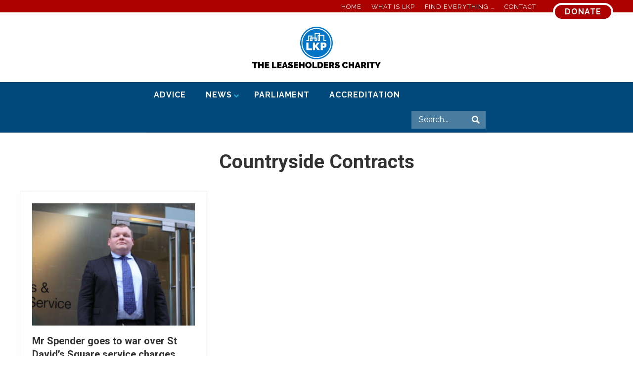

--- FILE ---
content_type: text/html; charset=UTF-8
request_url: https://www.leaseholdknowledge.com/tag/countryside-contracts/
body_size: 19780
content:
<!DOCTYPE html>
<html lang="en-GB">
<head >
<meta charset="UTF-8" />
<meta name="viewport" content="width=device-width, initial-scale=1" />
<meta name='robots' content='index, follow, max-image-preview:large, max-snippet:-1, max-video-preview:-1' />

	<!-- This site is optimized with the Yoast SEO plugin v26.8 - https://yoast.com/product/yoast-seo-wordpress/ -->
	<title>Countryside Contracts Archives - Leasehold Knowledge Partnership</title>
	<link rel="canonical" href="https://www.leaseholdknowledge.com/tag/countryside-contracts/" />
	<meta property="og:locale" content="en_GB" />
	<meta property="og:type" content="article" />
	<meta property="og:title" content="Countryside Contracts Archives - Leasehold Knowledge Partnership" />
	<meta property="og:url" content="https://www.leaseholdknowledge.com/tag/countryside-contracts/" />
	<meta property="og:site_name" content="Leasehold Knowledge Partnership" />
	<meta property="og:image" content="https://www.leaseholdknowledge.com/wp-content/uploads/2017/07/MediaStorm.jpg" />
	<meta property="og:image:width" content="348" />
	<meta property="og:image:height" content="180" />
	<meta property="og:image:type" content="image/jpeg" />
	<script type="application/ld+json" class="yoast-schema-graph">{"@context":"https://schema.org","@graph":[{"@type":"CollectionPage","@id":"https://www.leaseholdknowledge.com/tag/countryside-contracts/","url":"https://www.leaseholdknowledge.com/tag/countryside-contracts/","name":"Countryside Contracts Archives - Leasehold Knowledge Partnership","isPartOf":{"@id":"https://www.leaseholdknowledge.com/#website"},"primaryImageOfPage":{"@id":"https://www.leaseholdknowledge.com/tag/countryside-contracts/#primaryimage"},"image":{"@id":"https://www.leaseholdknowledge.com/tag/countryside-contracts/#primaryimage"},"thumbnailUrl":"https://www.leaseholdknowledge.com/wp-content/uploads/2023/01/LiamSpenderTribunalLKP.jpg","breadcrumb":{"@id":"https://www.leaseholdknowledge.com/tag/countryside-contracts/#breadcrumb"},"inLanguage":"en-GB"},{"@type":"ImageObject","inLanguage":"en-GB","@id":"https://www.leaseholdknowledge.com/tag/countryside-contracts/#primaryimage","url":"https://www.leaseholdknowledge.com/wp-content/uploads/2023/01/LiamSpenderTribunalLKP.jpg","contentUrl":"https://www.leaseholdknowledge.com/wp-content/uploads/2023/01/LiamSpenderTribunalLKP.jpg","width":550,"height":413},{"@type":"BreadcrumbList","@id":"https://www.leaseholdknowledge.com/tag/countryside-contracts/#breadcrumb","itemListElement":[{"@type":"ListItem","position":1,"name":"Home","item":"https://www.leaseholdknowledge.com/"},{"@type":"ListItem","position":2,"name":"Countryside Contracts"}]},{"@type":"WebSite","@id":"https://www.leaseholdknowledge.com/#website","url":"https://www.leaseholdknowledge.com/","name":"Leasehold Knowledge Partnership","description":"Secretariat of the All Party Parliamentary Group on leasehold reform","publisher":{"@id":"https://www.leaseholdknowledge.com/#organization"},"potentialAction":[{"@type":"SearchAction","target":{"@type":"EntryPoint","urlTemplate":"https://www.leaseholdknowledge.com/?s={search_term_string}"},"query-input":{"@type":"PropertyValueSpecification","valueRequired":true,"valueName":"search_term_string"}}],"inLanguage":"en-GB"},{"@type":"Organization","@id":"https://www.leaseholdknowledge.com/#organization","name":"Leasehold Knowledge Partnership","url":"https://www.leaseholdknowledge.com/","logo":{"@type":"ImageObject","inLanguage":"en-GB","@id":"https://www.leaseholdknowledge.com/#/schema/logo/image/","url":"https://www.leaseholdknowledge.com/wp-content/uploads/2014/09/LKPheadersmall.jpg","contentUrl":"https://www.leaseholdknowledge.com/wp-content/uploads/2014/09/LKPheadersmall.jpg","width":394,"height":75,"caption":"Leasehold Knowledge Partnership"},"image":{"@id":"https://www.leaseholdknowledge.com/#/schema/logo/image/"},"sameAs":["https://www.facebook.com/LeaseholdKnowledge/"]}]}</script>
	<!-- / Yoast SEO plugin. -->


<link rel='dns-prefetch' href='//www.leaseholdknowledge.com' />
<link rel='dns-prefetch' href='//maps.googleapis.com' />
<link rel='dns-prefetch' href='//fonts.googleapis.com' />
<link rel="alternate" type="application/rss+xml" title="Leasehold Knowledge Partnership &raquo; Feed" href="https://www.leaseholdknowledge.com/feed/" />
<link rel="alternate" type="application/rss+xml" title="Leasehold Knowledge Partnership &raquo; Comments Feed" href="https://www.leaseholdknowledge.com/comments/feed/" />
<link rel="alternate" type="application/rss+xml" title="Leasehold Knowledge Partnership &raquo; Countryside Contracts Tag Feed" href="https://www.leaseholdknowledge.com/tag/countryside-contracts/feed/" />
		<!-- This site uses the Google Analytics by MonsterInsights plugin v9.11.1 - Using Analytics tracking - https://www.monsterinsights.com/ -->
		<!-- Note: MonsterInsights is not currently configured on this site. The site owner needs to authenticate with Google Analytics in the MonsterInsights settings panel. -->
					<!-- No tracking code set -->
				<!-- / Google Analytics by MonsterInsights -->
		<!-- www.leaseholdknowledge.com is managing ads with Advanced Ads 2.0.16 – https://wpadvancedads.com/ --><script id="lease-ready">
			window.advanced_ads_ready=function(e,a){a=a||"complete";var d=function(e){return"interactive"===a?"loading"!==e:"complete"===e};d(document.readyState)?e():document.addEventListener("readystatechange",(function(a){d(a.target.readyState)&&e()}),{once:"interactive"===a})},window.advanced_ads_ready_queue=window.advanced_ads_ready_queue||[];		</script>
		<style id='wp-img-auto-sizes-contain-inline-css' type='text/css'>
img:is([sizes=auto i],[sizes^="auto," i]){contain-intrinsic-size:3000px 1500px}
/*# sourceURL=wp-img-auto-sizes-contain-inline-css */
</style>
<link rel='stylesheet' id='genesis-blocks-style-css-css' href='https://www.leaseholdknowledge.com/wp-content/plugins/genesis-blocks/dist/style-blocks.build.css?ver=1764987393' type='text/css' media='all' />
<style id='wp-emoji-styles-inline-css' type='text/css'>

	img.wp-smiley, img.emoji {
		display: inline !important;
		border: none !important;
		box-shadow: none !important;
		height: 1em !important;
		width: 1em !important;
		margin: 0 0.07em !important;
		vertical-align: -0.1em !important;
		background: none !important;
		padding: 0 !important;
	}
/*# sourceURL=wp-emoji-styles-inline-css */
</style>
<style id='wp-block-library-inline-css' type='text/css'>
:root{--wp-block-synced-color:#7a00df;--wp-block-synced-color--rgb:122,0,223;--wp-bound-block-color:var(--wp-block-synced-color);--wp-editor-canvas-background:#ddd;--wp-admin-theme-color:#007cba;--wp-admin-theme-color--rgb:0,124,186;--wp-admin-theme-color-darker-10:#006ba1;--wp-admin-theme-color-darker-10--rgb:0,107,160.5;--wp-admin-theme-color-darker-20:#005a87;--wp-admin-theme-color-darker-20--rgb:0,90,135;--wp-admin-border-width-focus:2px}@media (min-resolution:192dpi){:root{--wp-admin-border-width-focus:1.5px}}.wp-element-button{cursor:pointer}:root .has-very-light-gray-background-color{background-color:#eee}:root .has-very-dark-gray-background-color{background-color:#313131}:root .has-very-light-gray-color{color:#eee}:root .has-very-dark-gray-color{color:#313131}:root .has-vivid-green-cyan-to-vivid-cyan-blue-gradient-background{background:linear-gradient(135deg,#00d084,#0693e3)}:root .has-purple-crush-gradient-background{background:linear-gradient(135deg,#34e2e4,#4721fb 50%,#ab1dfe)}:root .has-hazy-dawn-gradient-background{background:linear-gradient(135deg,#faaca8,#dad0ec)}:root .has-subdued-olive-gradient-background{background:linear-gradient(135deg,#fafae1,#67a671)}:root .has-atomic-cream-gradient-background{background:linear-gradient(135deg,#fdd79a,#004a59)}:root .has-nightshade-gradient-background{background:linear-gradient(135deg,#330968,#31cdcf)}:root .has-midnight-gradient-background{background:linear-gradient(135deg,#020381,#2874fc)}:root{--wp--preset--font-size--normal:16px;--wp--preset--font-size--huge:42px}.has-regular-font-size{font-size:1em}.has-larger-font-size{font-size:2.625em}.has-normal-font-size{font-size:var(--wp--preset--font-size--normal)}.has-huge-font-size{font-size:var(--wp--preset--font-size--huge)}.has-text-align-center{text-align:center}.has-text-align-left{text-align:left}.has-text-align-right{text-align:right}.has-fit-text{white-space:nowrap!important}#end-resizable-editor-section{display:none}.aligncenter{clear:both}.items-justified-left{justify-content:flex-start}.items-justified-center{justify-content:center}.items-justified-right{justify-content:flex-end}.items-justified-space-between{justify-content:space-between}.screen-reader-text{border:0;clip-path:inset(50%);height:1px;margin:-1px;overflow:hidden;padding:0;position:absolute;width:1px;word-wrap:normal!important}.screen-reader-text:focus{background-color:#ddd;clip-path:none;color:#444;display:block;font-size:1em;height:auto;left:5px;line-height:normal;padding:15px 23px 14px;text-decoration:none;top:5px;width:auto;z-index:100000}html :where(.has-border-color){border-style:solid}html :where([style*=border-top-color]){border-top-style:solid}html :where([style*=border-right-color]){border-right-style:solid}html :where([style*=border-bottom-color]){border-bottom-style:solid}html :where([style*=border-left-color]){border-left-style:solid}html :where([style*=border-width]){border-style:solid}html :where([style*=border-top-width]){border-top-style:solid}html :where([style*=border-right-width]){border-right-style:solid}html :where([style*=border-bottom-width]){border-bottom-style:solid}html :where([style*=border-left-width]){border-left-style:solid}html :where(img[class*=wp-image-]){height:auto;max-width:100%}:where(figure){margin:0 0 1em}html :where(.is-position-sticky){--wp-admin--admin-bar--position-offset:var(--wp-admin--admin-bar--height,0px)}@media screen and (max-width:600px){html :where(.is-position-sticky){--wp-admin--admin-bar--position-offset:0px}}

/*# sourceURL=wp-block-library-inline-css */
</style><style id='global-styles-inline-css' type='text/css'>
:root{--wp--preset--aspect-ratio--square: 1;--wp--preset--aspect-ratio--4-3: 4/3;--wp--preset--aspect-ratio--3-4: 3/4;--wp--preset--aspect-ratio--3-2: 3/2;--wp--preset--aspect-ratio--2-3: 2/3;--wp--preset--aspect-ratio--16-9: 16/9;--wp--preset--aspect-ratio--9-16: 9/16;--wp--preset--color--black: #000000;--wp--preset--color--cyan-bluish-gray: #abb8c3;--wp--preset--color--white: #ffffff;--wp--preset--color--pale-pink: #f78da7;--wp--preset--color--vivid-red: #cf2e2e;--wp--preset--color--luminous-vivid-orange: #ff6900;--wp--preset--color--luminous-vivid-amber: #fcb900;--wp--preset--color--light-green-cyan: #7bdcb5;--wp--preset--color--vivid-green-cyan: #00d084;--wp--preset--color--pale-cyan-blue: #8ed1fc;--wp--preset--color--vivid-cyan-blue: #0693e3;--wp--preset--color--vivid-purple: #9b51e0;--wp--preset--gradient--vivid-cyan-blue-to-vivid-purple: linear-gradient(135deg,rgb(6,147,227) 0%,rgb(155,81,224) 100%);--wp--preset--gradient--light-green-cyan-to-vivid-green-cyan: linear-gradient(135deg,rgb(122,220,180) 0%,rgb(0,208,130) 100%);--wp--preset--gradient--luminous-vivid-amber-to-luminous-vivid-orange: linear-gradient(135deg,rgb(252,185,0) 0%,rgb(255,105,0) 100%);--wp--preset--gradient--luminous-vivid-orange-to-vivid-red: linear-gradient(135deg,rgb(255,105,0) 0%,rgb(207,46,46) 100%);--wp--preset--gradient--very-light-gray-to-cyan-bluish-gray: linear-gradient(135deg,rgb(238,238,238) 0%,rgb(169,184,195) 100%);--wp--preset--gradient--cool-to-warm-spectrum: linear-gradient(135deg,rgb(74,234,220) 0%,rgb(151,120,209) 20%,rgb(207,42,186) 40%,rgb(238,44,130) 60%,rgb(251,105,98) 80%,rgb(254,248,76) 100%);--wp--preset--gradient--blush-light-purple: linear-gradient(135deg,rgb(255,206,236) 0%,rgb(152,150,240) 100%);--wp--preset--gradient--blush-bordeaux: linear-gradient(135deg,rgb(254,205,165) 0%,rgb(254,45,45) 50%,rgb(107,0,62) 100%);--wp--preset--gradient--luminous-dusk: linear-gradient(135deg,rgb(255,203,112) 0%,rgb(199,81,192) 50%,rgb(65,88,208) 100%);--wp--preset--gradient--pale-ocean: linear-gradient(135deg,rgb(255,245,203) 0%,rgb(182,227,212) 50%,rgb(51,167,181) 100%);--wp--preset--gradient--electric-grass: linear-gradient(135deg,rgb(202,248,128) 0%,rgb(113,206,126) 100%);--wp--preset--gradient--midnight: linear-gradient(135deg,rgb(2,3,129) 0%,rgb(40,116,252) 100%);--wp--preset--font-size--small: 13px;--wp--preset--font-size--medium: 20px;--wp--preset--font-size--large: 36px;--wp--preset--font-size--x-large: 42px;--wp--preset--spacing--20: 0.44rem;--wp--preset--spacing--30: 0.67rem;--wp--preset--spacing--40: 1rem;--wp--preset--spacing--50: 1.5rem;--wp--preset--spacing--60: 2.25rem;--wp--preset--spacing--70: 3.38rem;--wp--preset--spacing--80: 5.06rem;--wp--preset--shadow--natural: 6px 6px 9px rgba(0, 0, 0, 0.2);--wp--preset--shadow--deep: 12px 12px 50px rgba(0, 0, 0, 0.4);--wp--preset--shadow--sharp: 6px 6px 0px rgba(0, 0, 0, 0.2);--wp--preset--shadow--outlined: 6px 6px 0px -3px rgb(255, 255, 255), 6px 6px rgb(0, 0, 0);--wp--preset--shadow--crisp: 6px 6px 0px rgb(0, 0, 0);}:where(.is-layout-flex){gap: 0.5em;}:where(.is-layout-grid){gap: 0.5em;}body .is-layout-flex{display: flex;}.is-layout-flex{flex-wrap: wrap;align-items: center;}.is-layout-flex > :is(*, div){margin: 0;}body .is-layout-grid{display: grid;}.is-layout-grid > :is(*, div){margin: 0;}:where(.wp-block-columns.is-layout-flex){gap: 2em;}:where(.wp-block-columns.is-layout-grid){gap: 2em;}:where(.wp-block-post-template.is-layout-flex){gap: 1.25em;}:where(.wp-block-post-template.is-layout-grid){gap: 1.25em;}.has-black-color{color: var(--wp--preset--color--black) !important;}.has-cyan-bluish-gray-color{color: var(--wp--preset--color--cyan-bluish-gray) !important;}.has-white-color{color: var(--wp--preset--color--white) !important;}.has-pale-pink-color{color: var(--wp--preset--color--pale-pink) !important;}.has-vivid-red-color{color: var(--wp--preset--color--vivid-red) !important;}.has-luminous-vivid-orange-color{color: var(--wp--preset--color--luminous-vivid-orange) !important;}.has-luminous-vivid-amber-color{color: var(--wp--preset--color--luminous-vivid-amber) !important;}.has-light-green-cyan-color{color: var(--wp--preset--color--light-green-cyan) !important;}.has-vivid-green-cyan-color{color: var(--wp--preset--color--vivid-green-cyan) !important;}.has-pale-cyan-blue-color{color: var(--wp--preset--color--pale-cyan-blue) !important;}.has-vivid-cyan-blue-color{color: var(--wp--preset--color--vivid-cyan-blue) !important;}.has-vivid-purple-color{color: var(--wp--preset--color--vivid-purple) !important;}.has-black-background-color{background-color: var(--wp--preset--color--black) !important;}.has-cyan-bluish-gray-background-color{background-color: var(--wp--preset--color--cyan-bluish-gray) !important;}.has-white-background-color{background-color: var(--wp--preset--color--white) !important;}.has-pale-pink-background-color{background-color: var(--wp--preset--color--pale-pink) !important;}.has-vivid-red-background-color{background-color: var(--wp--preset--color--vivid-red) !important;}.has-luminous-vivid-orange-background-color{background-color: var(--wp--preset--color--luminous-vivid-orange) !important;}.has-luminous-vivid-amber-background-color{background-color: var(--wp--preset--color--luminous-vivid-amber) !important;}.has-light-green-cyan-background-color{background-color: var(--wp--preset--color--light-green-cyan) !important;}.has-vivid-green-cyan-background-color{background-color: var(--wp--preset--color--vivid-green-cyan) !important;}.has-pale-cyan-blue-background-color{background-color: var(--wp--preset--color--pale-cyan-blue) !important;}.has-vivid-cyan-blue-background-color{background-color: var(--wp--preset--color--vivid-cyan-blue) !important;}.has-vivid-purple-background-color{background-color: var(--wp--preset--color--vivid-purple) !important;}.has-black-border-color{border-color: var(--wp--preset--color--black) !important;}.has-cyan-bluish-gray-border-color{border-color: var(--wp--preset--color--cyan-bluish-gray) !important;}.has-white-border-color{border-color: var(--wp--preset--color--white) !important;}.has-pale-pink-border-color{border-color: var(--wp--preset--color--pale-pink) !important;}.has-vivid-red-border-color{border-color: var(--wp--preset--color--vivid-red) !important;}.has-luminous-vivid-orange-border-color{border-color: var(--wp--preset--color--luminous-vivid-orange) !important;}.has-luminous-vivid-amber-border-color{border-color: var(--wp--preset--color--luminous-vivid-amber) !important;}.has-light-green-cyan-border-color{border-color: var(--wp--preset--color--light-green-cyan) !important;}.has-vivid-green-cyan-border-color{border-color: var(--wp--preset--color--vivid-green-cyan) !important;}.has-pale-cyan-blue-border-color{border-color: var(--wp--preset--color--pale-cyan-blue) !important;}.has-vivid-cyan-blue-border-color{border-color: var(--wp--preset--color--vivid-cyan-blue) !important;}.has-vivid-purple-border-color{border-color: var(--wp--preset--color--vivid-purple) !important;}.has-vivid-cyan-blue-to-vivid-purple-gradient-background{background: var(--wp--preset--gradient--vivid-cyan-blue-to-vivid-purple) !important;}.has-light-green-cyan-to-vivid-green-cyan-gradient-background{background: var(--wp--preset--gradient--light-green-cyan-to-vivid-green-cyan) !important;}.has-luminous-vivid-amber-to-luminous-vivid-orange-gradient-background{background: var(--wp--preset--gradient--luminous-vivid-amber-to-luminous-vivid-orange) !important;}.has-luminous-vivid-orange-to-vivid-red-gradient-background{background: var(--wp--preset--gradient--luminous-vivid-orange-to-vivid-red) !important;}.has-very-light-gray-to-cyan-bluish-gray-gradient-background{background: var(--wp--preset--gradient--very-light-gray-to-cyan-bluish-gray) !important;}.has-cool-to-warm-spectrum-gradient-background{background: var(--wp--preset--gradient--cool-to-warm-spectrum) !important;}.has-blush-light-purple-gradient-background{background: var(--wp--preset--gradient--blush-light-purple) !important;}.has-blush-bordeaux-gradient-background{background: var(--wp--preset--gradient--blush-bordeaux) !important;}.has-luminous-dusk-gradient-background{background: var(--wp--preset--gradient--luminous-dusk) !important;}.has-pale-ocean-gradient-background{background: var(--wp--preset--gradient--pale-ocean) !important;}.has-electric-grass-gradient-background{background: var(--wp--preset--gradient--electric-grass) !important;}.has-midnight-gradient-background{background: var(--wp--preset--gradient--midnight) !important;}.has-small-font-size{font-size: var(--wp--preset--font-size--small) !important;}.has-medium-font-size{font-size: var(--wp--preset--font-size--medium) !important;}.has-large-font-size{font-size: var(--wp--preset--font-size--large) !important;}.has-x-large-font-size{font-size: var(--wp--preset--font-size--x-large) !important;}
/*# sourceURL=global-styles-inline-css */
</style>

<style id='classic-theme-styles-inline-css' type='text/css'>
/*! This file is auto-generated */
.wp-block-button__link{color:#fff;background-color:#32373c;border-radius:9999px;box-shadow:none;text-decoration:none;padding:calc(.667em + 2px) calc(1.333em + 2px);font-size:1.125em}.wp-block-file__button{background:#32373c;color:#fff;text-decoration:none}
/*# sourceURL=/wp-includes/css/classic-themes.min.css */
</style>
<link rel='stylesheet' id='coblocks-extensions-css' href='https://www.leaseholdknowledge.com/wp-content/plugins/coblocks/dist/style-coblocks-extensions.css?ver=3.1.16' type='text/css' media='all' />
<link rel='stylesheet' id='coblocks-animation-css' href='https://www.leaseholdknowledge.com/wp-content/plugins/coblocks/dist/style-coblocks-animation.css?ver=2677611078ee87eb3b1c' type='text/css' media='all' />
<link rel='stylesheet' id='awsm-ead-public-css' href='https://www.leaseholdknowledge.com/wp-content/plugins/embed-any-document/css/embed-public.min.css?ver=2.7.12' type='text/css' media='all' />
<link rel='stylesheet' id='lkp-custom-blocks-css' href='https://www.leaseholdknowledge.com/wp-content/plugins/lkp-custom-blocks/public/css/lkp-custom-blocks-public.css?ver=1.0.0' type='text/css' media='all' />
<link rel='stylesheet' id='lkp-custom-post-type-css' href='https://www.leaseholdknowledge.com/wp-content/plugins/lkp-custom-post-type/public/css/lkp-custom-post-type-public.css?ver=1.0.0' type='text/css' media='all' />
<link rel='stylesheet' id='category-sticky-post-css' href='https://www.leaseholdknowledge.com/wp-content/plugins/category-sticky-post/css/plugin.css?ver=6.9' type='text/css' media='all' />
<link rel='stylesheet' id='wp-components-css' href='https://www.leaseholdknowledge.com/wp-includes/css/dist/components/style.min.css?ver=6.9' type='text/css' media='all' />
<link rel='stylesheet' id='godaddy-styles-css' href='https://www.leaseholdknowledge.com/wp-content/plugins/coblocks/includes/Dependencies/GoDaddy/Styles/build/latest.css?ver=2.0.2' type='text/css' media='all' />
<link rel='stylesheet' id='tag-groups-css-frontend-structure-css' href='https://www.leaseholdknowledge.com/wp-content/plugins/tag-groups/assets/css/jquery-ui.structure.min.css?ver=2.1.1' type='text/css' media='all' />
<link rel='stylesheet' id='tag-groups-css-frontend-theme-css' href='https://www.leaseholdknowledge.com/wp-content/plugins/tag-groups/assets/css/delta/jquery-ui.theme.min.css?ver=2.1.1' type='text/css' media='all' />
<link rel='stylesheet' id='tag-groups-css-frontend-css' href='https://www.leaseholdknowledge.com/wp-content/plugins/tag-groups/assets/css/frontend.min.css?ver=2.1.1' type='text/css' media='all' />
<link rel='stylesheet' id='maitheme-google-fonts-css' href='https://fonts.googleapis.com/css?family=Raleway%3A400%2C700%7CRoboto%3A400%2C700&#038;ver=1.1.0' type='text/css' media='all' />
<link rel='stylesheet' id='mai-theme-engine-css' href='https://www.leaseholdknowledge.com/wp-content/plugins/mai-theme-engine/assets/css/mai-theme.min.css?ver=1.13.1' type='text/css' media='all' />
<link rel='stylesheet' id='flexington-css' href='https://www.leaseholdknowledge.com/wp-content/plugins/mai-theme-engine/assets/css/flexington.min.css?ver=2.5.0' type='text/css' media='all' />
<link rel='stylesheet' id='tablepress-default-css' href='https://www.leaseholdknowledge.com/wp-content/plugins/tablepress/css/build/default.css?ver=3.2.6' type='text/css' media='all' />
<link rel='stylesheet' id='ubermenu-css' href='https://www.leaseholdknowledge.com/wp-content/plugins/ubermenu/pro/assets/css/ubermenu.min.css?ver=3.5' type='text/css' media='all' />
<link rel='stylesheet' id='ubermenu-font-awesome-all-css' href='https://www.leaseholdknowledge.com/wp-content/plugins/ubermenu/assets/fontawesome/css/all.min.css?ver=6.9' type='text/css' media='all' />
<link rel='stylesheet' id='mai-lifestyle-pro-css' href='https://www.leaseholdknowledge.com/wp-content/themes/lkp-mai/style.css?ver=1.1.0.12820211935' type='text/css' media='all' />
<script type="text/javascript" src="https://www.leaseholdknowledge.com/wp-includes/js/jquery/jquery.min.js?ver=3.7.1" id="jquery-core-js"></script>
<script type="text/javascript" src="https://www.leaseholdknowledge.com/wp-includes/js/jquery/jquery-migrate.min.js?ver=3.4.1" id="jquery-migrate-js"></script>
<script type="text/javascript" src="https://www.leaseholdknowledge.com/wp-content/plugins/lkp-custom-blocks/public/js/lkp-custom-blocks-public.js?ver=1.0.0" id="lkp-custom-blocks-js"></script>
<script type="text/javascript" src="https://www.leaseholdknowledge.com/wp-content/plugins/lkp-custom-post-type/public/js/lkp-custom-post-type-public.js?ver=1.0.0" id="lkp-custom-post-type-js"></script>
<script type="text/javascript" src="https://www.leaseholdknowledge.com/wp-content/plugins/tag-groups/assets/js/frontend.min.js?ver=2.1.1" id="tag-groups-js-frontend-js"></script>
<link rel="https://api.w.org/" href="https://www.leaseholdknowledge.com/wp-json/" /><link rel="alternate" title="JSON" type="application/json" href="https://www.leaseholdknowledge.com/wp-json/wp/v2/tags/2490" /><link rel="EditURI" type="application/rsd+xml" title="RSD" href="https://www.leaseholdknowledge.com/xmlrpc.php?rsd" />
<meta name="generator" content="WordPress 6.9" />
<style id="ubermenu-custom-generated-css">
/** Font Awesome 4 Compatibility **/
.fa{font-style:normal;font-variant:normal;font-weight:normal;font-family:FontAwesome;}

/** UberMenu Custom Menu Styles (Customizer) **/
/* main */
 .ubermenu-main { max-width:700px; background-color:#cfd6cf; background:-webkit-gradient(linear,left top,left bottom,from(#cfd6cf),to(#cfd6cf)); background:-webkit-linear-gradient(top,#cfd6cf,#cfd6cf); background:-moz-linear-gradient(top,#cfd6cf,#cfd6cf); background:-ms-linear-gradient(top,#cfd6cf,#cfd6cf); background:-o-linear-gradient(top,#cfd6cf,#cfd6cf); background:linear-gradient(top,#cfd6cf,#cfd6cf); border:1px solid #f4f4f4; }
 .ubermenu-main .ubermenu-item-level-0 > .ubermenu-target { color:#000000; }
 .ubermenu-main .ubermenu-submenu.ubermenu-submenu-drop { background-color:#cfd6cf; }
 .ubermenu-main .ubermenu-item-level-0 > .ubermenu-submenu-drop { box-shadow:0 0 20px rgba(0,0,0, 1); }
 .ubermenu-main .ubermenu-submenu .ubermenu-highlight { color:#27a3d1; }
 .ubermenu-main .ubermenu-submenu .ubermenu-item-header > .ubermenu-target, .ubermenu-main .ubermenu-tab > .ubermenu-target { text-transform:none; }
 .ubermenu-main .ubermenu-submenu .ubermenu-item-header > .ubermenu-target:hover { color:#27a3d1; }
 .ubermenu-main .ubermenu-nav .ubermenu-submenu .ubermenu-item-header > .ubermenu-target { font-weight:bold; }
 .ubermenu.ubermenu-main .ubermenu-item-normal > .ubermenu-target:hover, .ubermenu.ubermenu-main .ubermenu-item-normal.ubermenu-active > .ubermenu-target { color:#27a3d1; }
 .ubermenu-main .ubermenu-item-normal > .ubermenu-target { font-weight:bold; }
 .ubermenu-main .ubermenu-item-normal > .ubermenu-target:hover > .ubermenu-target-text { text-decoration:underline; }
 .ubermenu-main .ubermenu-item-level-0.ubermenu-has-submenu-drop > .ubermenu-target > .ubermenu-sub-indicator { color:#27a3d1; }
 .ubermenu-main .ubermenu-submenu .ubermenu-divider > hr { border-top-color:#ffffff; }


/** UberMenu Custom Menu Item Styles (Menu Item Settings) **/
/* 18117 */  .ubermenu .ubermenu-item.ubermenu-item-18117 > .ubermenu-target { background:#dd3333; }
/* 12777 */  .ubermenu .ubermenu-item.ubermenu-item-12777 > .ubermenu-target { background:#27a3d1; }

/* Status: Loaded from Transient */

</style><script src="https://kit.fontawesome.com/b73cb7ac67.js"></script><style>
	:root {
		--header-spacer: 0;
		--text-title: 100%;
		--logo-width: 260px;
		--logo-shrink-width: 182px;
		--logo-margin-top: 24px;
		--logo-margin-bottom: 24px;
	}
	.site-title.has-text-title a {
		font-size: var(--text-title);
	}
	@media only screen and (min-width: 769px) {
		.site-title a {
			margin-top: var(--logo-margin-top);
			margin-bottom: var(--logo-margin-bottom);
		}
		.custom-logo-link {
			max-width: var(--logo-width);
		}
	}
	@media only screen and (max-width: 768px) {
		.site-title a {
			margin-top: 4px;
			margin-bottom: 4px;
		}
		.custom-logo-link {
			max-width: var(--logo-shrink-width);
		}
	}
	</style><style>
	@media only screen and (max-width: 965px) {
		.header-before,
		.header-left,
		.header-right,
		.nav-primary,
		.nav-secondary {
			display: none;
		}
		.mai-toggle {
			display: block;
		}
	}
	</style><link rel="icon" href="https://www.leaseholdknowledge.com/wp-content/uploads/2019/10/cropped-LKP-favicon-32x32.png" sizes="32x32" />
<link rel="icon" href="https://www.leaseholdknowledge.com/wp-content/uploads/2019/10/cropped-LKP-favicon-192x192.png" sizes="192x192" />
<link rel="apple-touch-icon" href="https://www.leaseholdknowledge.com/wp-content/uploads/2019/10/cropped-LKP-favicon-180x180.png" />
<meta name="msapplication-TileImage" content="https://www.leaseholdknowledge.com/wp-content/uploads/2019/10/cropped-LKP-favicon-270x270.png" />
		<style type="text/css" id="wp-custom-css">
			.ubermenu .ubermenu-search input.ubermenu-search-input {
	background-color: rgba(1,73,123, 0.7);
	color: #fff;
}


.ubermenu .ubermenu-search input.ubermenu-search-input::placeholder {
	color: #fff;
}

.ubermenu .ubermenu-search .ubermenu-search-submit {
	color: #fff;
}

@media (max-width: 965px) {
	.hide-mobile {
		display: none!important;
	}
}		</style>
		<style id="kirki-inline-styles">.woocommerce-message{border-top-color:#8fae1b;}.woocommerce-info::before{color:#1e85be;}.woocommerce-info{border-top-color:#1e85be;}.woocommerce-error::before{color:#b81c23;}.woocommerce-error{border-top-color:#b81c23;}</style></head>
<body class="archive tag tag-countryside-contracts tag-2490 wp-custom-logo wp-theme-genesis wp-child-theme-lkp-mai header-full-width full-width-content genesis-breadcrumbs-hidden genesis-footer-widgets-visible news-pro-blue has-standard-menu no-js text-md no-sidebars aa-prefix-lease-">	<script>
		//<![CDATA[
		( function() {
			var c = document.body.classList;
			c.remove( 'no-js' );
			c.add( 'js' );
		})();
		//]]>
	</script>
	<div class="site-container"><ul class="genesis-skip-link"><li><a href="#mai-toggle" class="screen-reader-shortcut"> Menu</a></li><li><a href="#genesis-nav-primary" class="screen-reader-shortcut"> Skip to primary navigation</a></li><li><a href="#genesis-content" class="screen-reader-shortcut"> Skip to main content</a></li><li><a href="#genesis-footer-widgets" class="screen-reader-shortcut"> Skip to footer</a></li></ul><div class="header-before text-sm"><div class="wrap"><aside class="widget-area"><h2 class="genesis-sidebar-title screen-reader-text">Before Header</h2><section id="nav_menu-10" class="widget widget_nav_menu"><div class="widget-wrap"><nav class="nav-header-before"><ul id="menu-top-menu" class="menu genesis-nav-menu js-superfish"><li id="menu-item-22786" class="menu-item menu-item-type-post_type menu-item-object-page menu-item-home menu-item-22786"><a href="https://www.leaseholdknowledge.com/"><span >Home</span></a></li>
<li id="menu-item-22784" class="menu-item menu-item-type-post_type menu-item-object-page menu-item-22784"><a href="https://www.leaseholdknowledge.com/what-is-lkp/"><span >What is LKP</span></a></li>
<li id="menu-item-27665" class="menu-item menu-item-type-post_type menu-item-object-page menu-item-27665"><a href="https://www.leaseholdknowledge.com/find-everything/"><span >Find everything …</span></a></li>
<li id="menu-item-22788" class="menu-item menu-item-type-post_type menu-item-object-page menu-item-22788"><a href="https://www.leaseholdknowledge.com/contact/"><span >Contact</span></a></li>
</ul></nav></div></section>
<section id="custom_html-10" class="widget_text widget widget_custom_html"><div class="widget_text widget-wrap"><div class="textwidget custom-html-widget"><a href="https://www.paypal.com/cgi-bin/webscr?cmd=_s-xclick&hosted_button_id=B64G2EA2WGW5A&source=url" class="button" target="_blank">Donate</a></div></div></section>
</aside></div></div><span id="header-trigger-wrap"><span id="header-trigger"></span></span><header class="site-header no-header-content"><div class="wrap"><div class="site-header-row row middle-xs between-xs around-md"><div class="title-area col col-xs-auto center-xs"><p class="site-title"><a href="https://www.leaseholdknowledge.com/" class="custom-logo-link" rel="home"><img width="4109" height="1328" src="https://www.leaseholdknowledge.com/wp-content/uploads/2019/12/LKP-Logo-black-logo-final4.svg" class="custom-logo" alt="Leasehold Knowledge Management Logo" decoding="async" fetchpriority="high" /></a></p><p class="site-description screen-reader-text">Secretariat of the All Party Parliamentary Group on leasehold reform</p></div></div><div id="mai-menu" class="mai-menu"><div class="mai-menu-outer"><div class="mai-menu-inner"><aside class="widget-area"><h2 class="genesis-sidebar-title screen-reader-text">Mobile Menu</h2><section id="nav_menu-13" class="widget widget_nav_menu"><div class="widget-wrap"><div class="menu-top-menu-container"><ul id="menu-top-menu-1" class="menu"><li class="menu-item menu-item-type-post_type menu-item-object-page menu-item-home menu-item-22786"><a href="https://www.leaseholdknowledge.com/">Home</a></li>
<li class="menu-item menu-item-type-post_type menu-item-object-page menu-item-22784"><a href="https://www.leaseholdknowledge.com/what-is-lkp/">What is LKP</a></li>
<li class="menu-item menu-item-type-post_type menu-item-object-page menu-item-27665"><a href="https://www.leaseholdknowledge.com/find-everything/">Find everything …</a></li>
<li class="menu-item menu-item-type-post_type menu-item-object-page menu-item-22788"><a href="https://www.leaseholdknowledge.com/contact/">Contact</a></li>
</ul></div></div></section>
<section id="nav_menu-14" class="widget widget_nav_menu"><div class="widget-wrap"><div class="menu-header-menu-container"><ul id="menu-header-menu" class="menu"><li class="menu-item menu-item-type-post_type menu-item-object-page menu-item-22797"><a href="https://www.leaseholdknowledge.com/advice/">Advice</a></li>
<li class="menu-item menu-item-type-post_type menu-item-object-page menu-item-has-children menu-item-22798"><a href="https://www.leaseholdknowledge.com/news/">News</a>
<ul class="sub-menu">
	<li class="menu-item menu-item-type-post_type menu-item-object-page menu-item-27664"><a href="https://www.leaseholdknowledge.com/find-everything/">Find everything …</a></li>
	<li class="menu-item menu-item-type-taxonomy menu-item-object-category menu-item-24790"><a href="https://www.leaseholdknowledge.com/category/news/about-peverel-group/">About Peverel group</a></li>
	<li class="menu-item menu-item-type-taxonomy menu-item-object-category menu-item-24084"><a href="https://www.leaseholdknowledge.com/category/appg/">APPG</a></li>
	<li class="menu-item menu-item-type-taxonomy menu-item-object-category menu-item-24085"><a href="https://www.leaseholdknowledge.com/category/news/arma/">ARMA</a></li>
	<li class="menu-item menu-item-type-taxonomy menu-item-object-category menu-item-24086"><a href="https://www.leaseholdknowledge.com/category/news/bellway/">Bellway</a></li>
	<li class="menu-item menu-item-type-taxonomy menu-item-object-category menu-item-24087"><a href="https://www.leaseholdknowledge.com/category/news/benjamin-mire/">Benjamin Mire</a></li>
	<li class="menu-item menu-item-type-taxonomy menu-item-object-category menu-item-24088"><a href="https://www.leaseholdknowledge.com/category/news/brixton-hill-court/">Brixton Hill Court</a></li>
	<li class="menu-item menu-item-type-taxonomy menu-item-object-category menu-item-24089"><a href="https://www.leaseholdknowledge.com/category/news/canary-riverside/">Canary Riverside</a></li>
	<li class="menu-item menu-item-type-taxonomy menu-item-object-category menu-item-24090"><a href="https://www.leaseholdknowledge.com/category/news/charter-quay/">Charter Quay</a></li>
	<li class="menu-item menu-item-type-taxonomy menu-item-object-category menu-item-24091"><a href="https://www.leaseholdknowledge.com/category/news/chelsea-bridge-wharf/">Chelsea Bridge Wharf</a></li>
	<li class="menu-item menu-item-type-taxonomy menu-item-object-category menu-item-24793"><a href="https://www.leaseholdknowledge.com/category/news/grenfell-cladding/">Cladding scandal</a></li>
	<li class="menu-item menu-item-type-taxonomy menu-item-object-category menu-item-27023"><a href="https://www.leaseholdknowledge.com/category/news/competition-and-markets-authority-oft/">Competition and Markets Authority / OFT</a></li>
	<li class="menu-item menu-item-type-taxonomy menu-item-object-category menu-item-24093"><a href="https://www.leaseholdknowledge.com/category/commonhold/">Commonhold</a></li>
	<li class="menu-item menu-item-type-taxonomy menu-item-object-category menu-item-24095"><a href="https://www.leaseholdknowledge.com/category/news/parliament/communities-select-committee/">Communities Select Committee</a></li>
	<li class="menu-item menu-item-type-taxonomy menu-item-object-category menu-item-24096"><a href="https://www.leaseholdknowledge.com/category/news/conveyancing-association/">Conveyancing Association</a></li>
	<li class="menu-item menu-item-type-taxonomy menu-item-object-category menu-item-24097"><a href="https://www.leaseholdknowledge.com/category/news/countrywide/">Countrywide</a></li>
	<li class="menu-item menu-item-type-taxonomy menu-item-object-category menu-item-24098"><a href="https://www.leaseholdknowledge.com/category/news/mhclg/">MHCLG</a></li>
	<li class="menu-item menu-item-type-taxonomy menu-item-object-category menu-item-24099"><a href="https://www.leaseholdknowledge.com/category/news/ej-capital-partners/">E&amp;J Capital Partners</a></li>
	<li class="menu-item menu-item-type-taxonomy menu-item-object-category menu-item-24100"><a href="https://www.leaseholdknowledge.com/category/subletting/exit-fees-2/">Exit fees</a></li>
	<li class="menu-item menu-item-type-taxonomy menu-item-object-category menu-item-24791"><a href="https://www.leaseholdknowledge.com/category/news/peverel/">FirstPort</a></li>
	<li class="menu-item menu-item-type-taxonomy menu-item-object-category menu-item-24102"><a href="https://www.leaseholdknowledge.com/category/news/fleecehold/">Fleecehold</a></li>
	<li class="menu-item menu-item-type-taxonomy menu-item-object-category menu-item-24792"><a href="https://www.leaseholdknowledge.com/category/news/forfeiture-news/">Forfeiture</a></li>
	<li class="menu-item menu-item-type-taxonomy menu-item-object-category menu-item-24103"><a href="https://www.leaseholdknowledge.com/category/news/fpra/">FPRA</a></li>
	<li class="menu-item menu-item-type-taxonomy menu-item-object-category menu-item-24104"><a href="https://www.leaseholdknowledge.com/category/news/gleeson-homes/">Gleeson Homes</a></li>
	<li class="menu-item menu-item-type-taxonomy menu-item-object-category menu-item-24105"><a href="https://www.leaseholdknowledge.com/category/ground-rent-scandal/">Ground rent scandal</a></li>
	<li class="menu-item menu-item-type-taxonomy menu-item-object-category menu-item-24107"><a href="https://www.leaseholdknowledge.com/category/news/hanover/">Hanover</a></li>
	<li class="menu-item menu-item-type-taxonomy menu-item-object-category menu-item-24108"><a href="https://www.leaseholdknowledge.com/category/news/house-managers-flat/">House managers flat</a></li>
	<li class="menu-item menu-item-type-taxonomy menu-item-object-category menu-item-24109"><a href="https://www.leaseholdknowledge.com/category/news/house-of-lords/">House of Lords</a></li>
	<li class="menu-item menu-item-type-taxonomy menu-item-object-category menu-item-24795"><a href="https://www.leaseholdknowledge.com/category/news/housing-associations/">Housing associations</a></li>
	<li class="menu-item menu-item-type-taxonomy menu-item-object-category menu-item-24110"><a href="https://www.leaseholdknowledge.com/category/news/informal-lease-extension/">Informal lease extension</a></li>
	<li class="menu-item menu-item-type-taxonomy menu-item-object-category menu-item-24111"><a href="https://www.leaseholdknowledge.com/category/news/insurance-scams/">Insurance</a></li>
	<li class="menu-item menu-item-type-taxonomy menu-item-object-category menu-item-24112"><a href="https://www.leaseholdknowledge.com/category/news/irpm/">IRPM</a></li>
	<li class="menu-item menu-item-type-taxonomy menu-item-object-category menu-item-32804"><a href="https://www.leaseholdknowledge.com/category/news/jb-leitch/">JB Leitch</a></li>
	<li class="menu-item menu-item-type-taxonomy menu-item-object-category menu-item-24113"><a href="https://www.leaseholdknowledge.com/category/news/jim-fitzpatrick-mp-news/">Jim Fitzpatrick MP</a></li>
	<li class="menu-item menu-item-type-taxonomy menu-item-object-category menu-item-24114"><a href="https://www.leaseholdknowledge.com/category/news/john-christodoulou/">John Christodoulou</a></li>
	<li class="menu-item menu-item-type-taxonomy menu-item-object-category menu-item-24115"><a href="https://www.leaseholdknowledge.com/category/news/justin-bates/">Justin Bates</a></li>
	<li class="menu-item menu-item-type-taxonomy menu-item-object-category menu-item-24116"><a href="https://www.leaseholdknowledge.com/category/news/justin-madders-mp/">Justin Madders MP</a></li>
	<li class="menu-item menu-item-type-taxonomy menu-item-object-category menu-item-24117"><a href="https://www.leaseholdknowledge.com/category/news/law-commission/">Law Commission</a></li>
	<li class="menu-item menu-item-type-taxonomy menu-item-object-category menu-item-24118"><a href="https://www.leaseholdknowledge.com/category/news/lease/">LEASE</a></li>
	<li class="menu-item menu-item-type-taxonomy menu-item-object-category menu-item-31353"><a href="https://www.leaseholdknowledge.com/category/liam-spender/">Liam Spender</a></li>
	<li class="menu-item menu-item-type-taxonomy menu-item-object-category menu-item-24119"><a href="https://www.leaseholdknowledge.com/category/news/how-local-authority-leaseholders-can-fight-back/">Local authority leasehold</a></li>
	<li class="menu-item menu-item-type-taxonomy menu-item-object-category menu-item-24120"><a href="https://www.leaseholdknowledge.com/category/news/london-assembly/">London Assembly</a></li>
	<li class="menu-item menu-item-type-taxonomy menu-item-object-category menu-item-24121"><a href="https://www.leaseholdknowledge.com/category/louie-burns/">Louie Burns</a></li>
	<li class="menu-item menu-item-type-taxonomy menu-item-object-category menu-item-24122"><a href="https://www.leaseholdknowledge.com/category/martin-paine/">Martin Paine</a></li>
	<li class="menu-item menu-item-type-taxonomy menu-item-object-category menu-item-24123"><a href="https://www.leaseholdknowledge.com/category/news/mccarthy-and-stone/">McCarthy and Stone</a></li>
	<li class="menu-item menu-item-type-taxonomy menu-item-object-category menu-item-24124"><a href="https://www.leaseholdknowledge.com/category/news/moskovitz-gurvits/">Moskovitz / Gurvits</a></li>
	<li class="menu-item menu-item-type-taxonomy menu-item-object-category menu-item-24125"><a href="https://www.leaseholdknowledge.com/category/uncategorized/mulberry/">Mulberry Mews</a></li>
	<li class="menu-item menu-item-type-taxonomy menu-item-object-category menu-item-24126"><a href="https://www.leaseholdknowledge.com/category/national-leasehold-campaign/">National Leasehold Campaign</a></li>
	<li class="menu-item menu-item-type-taxonomy menu-item-object-category menu-item-24127"><a href="https://www.leaseholdknowledge.com/category/news/oakland-court/">Oakland Court</a></li>
	<li class="menu-item menu-item-type-taxonomy menu-item-object-category menu-item-24129"><a href="https://www.leaseholdknowledge.com/category/news/park-homes/">Park Homes</a></li>
	<li class="menu-item menu-item-type-taxonomy menu-item-object-category menu-item-24797"><a href="https://www.leaseholdknowledge.com/category/news/parliament/">Parliament</a></li>
	<li class="menu-item menu-item-type-taxonomy menu-item-object-category menu-item-24130"><a href="https://www.leaseholdknowledge.com/category/news/persimmon/">Persimmon</a></li>
	<li class="menu-item menu-item-type-taxonomy menu-item-object-category menu-item-24131"><a href="https://www.leaseholdknowledge.com/category/news/peverel/">Peverel</a></li>
	<li class="menu-item menu-item-type-taxonomy menu-item-object-category menu-item-24132"><a href="https://www.leaseholdknowledge.com/category/news/philip-rainey-qc/">Philip Rainey QC</a></li>
	<li class="menu-item menu-item-type-taxonomy menu-item-object-category menu-item-24133"><a href="https://www.leaseholdknowledge.com/category/news/plantation-wharf/">Plantation Wharf</a></li>
	<li class="menu-item menu-item-type-taxonomy menu-item-object-category menu-item-24799"><a href="https://www.leaseholdknowledge.com/category/press/">Press</a></li>
	<li class="menu-item menu-item-type-taxonomy menu-item-object-category menu-item-31179"><a href="https://www.leaseholdknowledge.com/category/news/property-tribunal/">Property tribunal</a></li>
	<li class="menu-item menu-item-type-taxonomy menu-item-object-category menu-item-24134"><a href="https://www.leaseholdknowledge.com/category/news/prostitutes/">Prostitutes</a></li>
	<li class="menu-item menu-item-type-taxonomy menu-item-object-category menu-item-24135"><a href="https://www.leaseholdknowledge.com/category/news/quadrangle-house/">Quadrangle House</a></li>
	<li class="menu-item menu-item-type-taxonomy menu-item-object-category menu-item-24136"><a href="https://www.leaseholdknowledge.com/category/news/redrow/">Redrow</a></li>
	<li class="menu-item menu-item-type-taxonomy menu-item-object-category menu-item-24137"><a href="https://www.leaseholdknowledge.com/category/news/retirement/">Retirement</a></li>
	<li class="menu-item menu-item-type-taxonomy menu-item-object-category menu-item-31413"><a href="https://www.leaseholdknowledge.com/category/news/richard-davidoff/">Richard Davidoff</a></li>
	<li class="menu-item menu-item-type-taxonomy menu-item-object-category menu-item-24138"><a href="https://www.leaseholdknowledge.com/category/news/rics/">RICS</a></li>
	<li class="menu-item menu-item-type-taxonomy menu-item-object-category menu-item-24139"><a href="https://www.leaseholdknowledge.com/category/news/right-to-manage-federation/">Right To Manage Federation</a></li>
	<li class="menu-item menu-item-type-taxonomy menu-item-object-category menu-item-24140"><a href="https://www.leaseholdknowledge.com/category/news/roger-southam/">Roger Southam</a></li>
	<li class="menu-item menu-item-type-taxonomy menu-item-object-category menu-item-31352"><a href="https://www.leaseholdknowledge.com/category/news/rooftop-development/">Rooftop development</a></li>
	<li class="menu-item menu-item-type-taxonomy menu-item-object-category menu-item-24141"><a href="https://www.leaseholdknowledge.com/category/news/rtm/">RTM</a></li>
	<li class="menu-item menu-item-type-taxonomy menu-item-object-category menu-item-24142"><a href="https://www.leaseholdknowledge.com/category/news/sean-powell/">Sean Powell</a></li>
	<li class="menu-item menu-item-type-taxonomy menu-item-object-category menu-item-24143"><a href="https://www.leaseholdknowledge.com/category/news/serious-fraud-office/">SFO</a></li>
	<li class="menu-item menu-item-type-taxonomy menu-item-object-category menu-item-24798"><a href="https://www.leaseholdknowledge.com/category/news/shared-ownership/">Shared ownership</a></li>
	<li class="menu-item menu-item-type-taxonomy menu-item-object-category menu-item-24144"><a href="https://www.leaseholdknowledge.com/category/news/sinclair-gardens-investments/">Sinclair Gardens Investments</a></li>
	<li class="menu-item menu-item-type-taxonomy menu-item-object-category menu-item-24145"><a href="https://www.leaseholdknowledge.com/category/news/sir-ed-davey/">Sir Ed Davey</a></li>
	<li class="menu-item menu-item-type-taxonomy menu-item-object-category menu-item-24146"><a href="https://www.leaseholdknowledge.com/category/news/sir-peter-bottomley/">Sir Peter Bottomley</a></li>
	<li class="menu-item menu-item-type-taxonomy menu-item-object-category menu-item-24157"><a href="https://www.leaseholdknowledge.com/category/news/st-georges-wharf-2/">St George&#8217;s Wharf</a></li>
	<li class="menu-item menu-item-type-taxonomy menu-item-object-category menu-item-24800"><a href="https://www.leaseholdknowledge.com/category/subletting/">Subletting</a></li>
	<li class="menu-item menu-item-type-taxonomy menu-item-object-category menu-item-24158"><a href="https://www.leaseholdknowledge.com/category/news/taylor-wimpey/">Taylor Wimpey</a></li>
	<li class="menu-item menu-item-type-taxonomy menu-item-object-category menu-item-24159"><a href="https://www.leaseholdknowledge.com/category/news/tchenguiz/">Tchenguiz</a></li>
	<li class="menu-item menu-item-type-taxonomy menu-item-object-category menu-item-29780"><a href="https://www.leaseholdknowledge.com/category/news/warwick-estates/">Warwick Estates</a></li>
	<li class="menu-item menu-item-type-taxonomy menu-item-object-category menu-item-24160"><a href="https://www.leaseholdknowledge.com/category/news/west-india-quay/">West India Quay</a></li>
	<li class="menu-item menu-item-type-taxonomy menu-item-object-category menu-item-24161"><a href="https://www.leaseholdknowledge.com/category/news/william-waldorf-astor/">William Waldorf Astor</a></li>
	<li class="menu-item menu-item-type-taxonomy menu-item-object-category menu-item-24162"><a href="https://www.leaseholdknowledge.com/category/news/windrush-court/">Windrush Court</a></li>
</ul>
</li>
<li class="menu-item menu-item-type-post_type menu-item-object-page menu-item-22796"><a href="https://www.leaseholdknowledge.com/parliament/">Parliament</a></li>
<li class="menu-item menu-item-type-post_type menu-item-object-page menu-item-22801"><a href="https://www.leaseholdknowledge.com/accreditation/">Accreditation</a></li>
<li class="hide-mobile menu-item menu-item-type-custom menu-item-object-ubermenu-custom menu-item-30915"><a href="#ubermenu-custom_content">[Custom]</a></li>
</ul></div></div></section>
<section id="search-29" class="widget widget_search"><div class="widget-wrap"><form class="search-form" method="get" action="https://www.leaseholdknowledge.com/" role="search"><label class="search-form-label screen-reader-text" for="searchform-2">Search this website</label><input class="search-form-input" type="search" name="s" id="searchform-2" placeholder="Search this website"><input class="search-form-submit" type="submit" value="Search"><meta content="https://www.leaseholdknowledge.com/?s={s}"></form></div></section>
</aside></div></div></div></div></header><nav class="nav-primary" aria-label="Main" id="genesis-nav-primary"><div class="wrap">
<!-- UberMenu [Configuration:main] [Theme Loc:primary] [Integration:auto] -->
<a class="ubermenu-responsive-toggle ubermenu-responsive-toggle-main ubermenu-skin-none ubermenu-loc-primary ubermenu-responsive-toggle-content-align-left ubermenu-responsive-toggle-align-full " data-ubermenu-target="ubermenu-main-1802-primary-4"><i class="fas fa-bars"></i>Menu</a><nav id="ubermenu-main-1802-primary-4" class="ubermenu ubermenu-nojs ubermenu-main ubermenu-menu-1802 ubermenu-loc-primary ubermenu-responsive ubermenu-responsive-default ubermenu-responsive-collapse ubermenu-horizontal ubermenu-transition-none ubermenu-trigger-hover_intent ubermenu-skin-none  ubermenu-bar-align-center ubermenu-items-align-left ubermenu-disable-submenu-scroll ubermenu-sub-indicators ubermenu-retractors-responsive ubermenu-submenu-indicator-closes"><ul id="ubermenu-nav-main-1802-primary" class="ubermenu-nav"><li class="ubermenu-item ubermenu-item-type-post_type ubermenu-item-object-page ubermenu-item-22797 ubermenu-item-level-0 ubermenu-column ubermenu-column-auto" ><a class="ubermenu-target ubermenu-item-layout-default ubermenu-item-layout-text_only" href="https://www.leaseholdknowledge.com/advice/" tabindex="0"><span class="ubermenu-target-title ubermenu-target-text">Advice</span></a></li><li class="ubermenu-item ubermenu-item-type-post_type ubermenu-item-object-page ubermenu-item-has-children ubermenu-item-22798 ubermenu-item-level-0 ubermenu-column ubermenu-column-auto ubermenu-align-left ubermenu-has-submenu-drop ubermenu-has-submenu-mega" ><a class="ubermenu-target ubermenu-item-layout-default ubermenu-item-layout-text_only" href="https://www.leaseholdknowledge.com/news/" tabindex="0"><span class="ubermenu-target-title ubermenu-target-text">News</span><i class='ubermenu-sub-indicator fas fa-angle-down'></i></a><ul  class="ubermenu-submenu ubermenu-submenu-id-22798 ubermenu-submenu-type-mega ubermenu-submenu-drop ubermenu-submenu-align-full_width ubermenu-autoclear ubermenu-submenu-retractor-top"  ><li class="ubermenu-retractor ubermenu-retractor-desktop"><i class="fas fa-times"></i></li><li class=" ubermenu-autocolumn menu-item-22798-col-0 ubermenu-item-level-1 ubermenu-column ubermenu-column-1-4 ubermenu-has-submenu-stack ubermenu-item-type-column ubermenu-column-id-22798-col-0"><ul  class="ubermenu-submenu ubermenu-submenu-id-22798-col-0 ubermenu-submenu-type-stack"  ><li class="ubermenu-item ubermenu-item-type-post_type ubermenu-item-object-page ubermenu-item-27664 ubermenu-item-auto ubermenu-item-normal ubermenu-item-level-2 ubermenu-column ubermenu-column-auto" ><a class="ubermenu-target ubermenu-item-layout-default ubermenu-item-layout-text_only" href="https://www.leaseholdknowledge.com/find-everything/"><span class="ubermenu-target-title ubermenu-target-text">Find everything …</span></a></li><li class="ubermenu-item ubermenu-item-type-taxonomy ubermenu-item-object-category ubermenu-item-24790 ubermenu-item-auto ubermenu-item-normal ubermenu-item-level-2 ubermenu-column ubermenu-column-auto" ><a class="ubermenu-target ubermenu-item-layout-default ubermenu-item-layout-text_only" href="https://www.leaseholdknowledge.com/category/news/about-peverel-group/"><span class="ubermenu-target-title ubermenu-target-text">About Peverel group</span></a></li><li class="ubermenu-item ubermenu-item-type-taxonomy ubermenu-item-object-category ubermenu-item-24084 ubermenu-item-auto ubermenu-item-normal ubermenu-item-level-2 ubermenu-column ubermenu-column-auto" ><a class="ubermenu-target ubermenu-item-layout-default ubermenu-item-layout-text_only" href="https://www.leaseholdknowledge.com/category/appg/"><span class="ubermenu-target-title ubermenu-target-text">APPG</span></a></li><li class="ubermenu-item ubermenu-item-type-taxonomy ubermenu-item-object-category ubermenu-item-24085 ubermenu-item-auto ubermenu-item-normal ubermenu-item-level-2 ubermenu-column ubermenu-column-auto" ><a class="ubermenu-target ubermenu-item-layout-default ubermenu-item-layout-text_only" href="https://www.leaseholdknowledge.com/category/news/arma/"><span class="ubermenu-target-title ubermenu-target-text">ARMA</span></a></li><li class="ubermenu-item ubermenu-item-type-taxonomy ubermenu-item-object-category ubermenu-item-24086 ubermenu-item-auto ubermenu-item-normal ubermenu-item-level-2 ubermenu-column ubermenu-column-auto" ><a class="ubermenu-target ubermenu-item-layout-default ubermenu-item-layout-text_only" href="https://www.leaseholdknowledge.com/category/news/bellway/"><span class="ubermenu-target-title ubermenu-target-text">Bellway</span></a></li><li class="ubermenu-item ubermenu-item-type-taxonomy ubermenu-item-object-category ubermenu-item-24087 ubermenu-item-auto ubermenu-item-normal ubermenu-item-level-2 ubermenu-column ubermenu-column-auto" ><a class="ubermenu-target ubermenu-item-layout-default ubermenu-item-layout-text_only" href="https://www.leaseholdknowledge.com/category/news/benjamin-mire/"><span class="ubermenu-target-title ubermenu-target-text">Benjamin Mire</span></a></li><li class="ubermenu-item ubermenu-item-type-taxonomy ubermenu-item-object-category ubermenu-item-24088 ubermenu-item-auto ubermenu-item-normal ubermenu-item-level-2 ubermenu-column ubermenu-column-auto" ><a class="ubermenu-target ubermenu-item-layout-default ubermenu-item-layout-text_only" href="https://www.leaseholdknowledge.com/category/news/brixton-hill-court/"><span class="ubermenu-target-title ubermenu-target-text">Brixton Hill Court</span></a></li><li class="ubermenu-item ubermenu-item-type-taxonomy ubermenu-item-object-category ubermenu-item-24089 ubermenu-item-auto ubermenu-item-normal ubermenu-item-level-2 ubermenu-column ubermenu-column-auto" ><a class="ubermenu-target ubermenu-item-layout-default ubermenu-item-layout-text_only" href="https://www.leaseholdknowledge.com/category/news/canary-riverside/"><span class="ubermenu-target-title ubermenu-target-text">Canary Riverside</span></a></li><li class="ubermenu-item ubermenu-item-type-taxonomy ubermenu-item-object-category ubermenu-item-24090 ubermenu-item-auto ubermenu-item-normal ubermenu-item-level-2 ubermenu-column ubermenu-column-auto" ><a class="ubermenu-target ubermenu-item-layout-default ubermenu-item-layout-text_only" href="https://www.leaseholdknowledge.com/category/news/charter-quay/"><span class="ubermenu-target-title ubermenu-target-text">Charter Quay</span></a></li><li class="ubermenu-item ubermenu-item-type-taxonomy ubermenu-item-object-category ubermenu-item-24091 ubermenu-item-auto ubermenu-item-normal ubermenu-item-level-2 ubermenu-column ubermenu-column-auto" ><a class="ubermenu-target ubermenu-item-layout-default ubermenu-item-layout-text_only" href="https://www.leaseholdknowledge.com/category/news/chelsea-bridge-wharf/"><span class="ubermenu-target-title ubermenu-target-text">Chelsea Bridge Wharf</span></a></li><li class="ubermenu-item ubermenu-item-type-taxonomy ubermenu-item-object-category ubermenu-item-24793 ubermenu-item-auto ubermenu-item-normal ubermenu-item-level-2 ubermenu-column ubermenu-column-auto" ><a class="ubermenu-target ubermenu-item-layout-default ubermenu-item-layout-text_only" href="https://www.leaseholdknowledge.com/category/news/grenfell-cladding/"><span class="ubermenu-target-title ubermenu-target-text">Cladding scandal</span></a></li><li class="ubermenu-item ubermenu-item-type-taxonomy ubermenu-item-object-category ubermenu-item-27023 ubermenu-item-auto ubermenu-item-normal ubermenu-item-level-2 ubermenu-column ubermenu-column-auto" ><a class="ubermenu-target ubermenu-item-layout-default ubermenu-item-layout-text_only" href="https://www.leaseholdknowledge.com/category/news/competition-and-markets-authority-oft/"><span class="ubermenu-target-title ubermenu-target-text">Competition and Markets Authority / OFT</span></a></li><li class="ubermenu-item ubermenu-item-type-taxonomy ubermenu-item-object-category ubermenu-item-24093 ubermenu-item-auto ubermenu-item-normal ubermenu-item-level-2 ubermenu-column ubermenu-column-auto" ><a class="ubermenu-target ubermenu-item-layout-default ubermenu-item-layout-text_only" href="https://www.leaseholdknowledge.com/category/commonhold/"><span class="ubermenu-target-title ubermenu-target-text">Commonhold</span></a></li><li class="ubermenu-item ubermenu-item-type-taxonomy ubermenu-item-object-category ubermenu-item-24095 ubermenu-item-auto ubermenu-item-normal ubermenu-item-level-2 ubermenu-column ubermenu-column-auto" ><a class="ubermenu-target ubermenu-item-layout-default ubermenu-item-layout-text_only" href="https://www.leaseholdknowledge.com/category/news/parliament/communities-select-committee/"><span class="ubermenu-target-title ubermenu-target-text">Communities Select Committee</span></a></li><li class="ubermenu-item ubermenu-item-type-taxonomy ubermenu-item-object-category ubermenu-item-24096 ubermenu-item-auto ubermenu-item-normal ubermenu-item-level-2 ubermenu-column ubermenu-column-auto" ><a class="ubermenu-target ubermenu-item-layout-default ubermenu-item-layout-text_only" href="https://www.leaseholdknowledge.com/category/news/conveyancing-association/"><span class="ubermenu-target-title ubermenu-target-text">Conveyancing Association</span></a></li><li class="ubermenu-item ubermenu-item-type-taxonomy ubermenu-item-object-category ubermenu-item-24097 ubermenu-item-auto ubermenu-item-normal ubermenu-item-level-2 ubermenu-column ubermenu-column-auto" ><a class="ubermenu-target ubermenu-item-layout-default ubermenu-item-layout-text_only" href="https://www.leaseholdknowledge.com/category/news/countrywide/"><span class="ubermenu-target-title ubermenu-target-text">Countrywide</span></a></li><li class="ubermenu-item ubermenu-item-type-taxonomy ubermenu-item-object-category ubermenu-item-24098 ubermenu-item-auto ubermenu-item-normal ubermenu-item-level-2 ubermenu-column ubermenu-column-auto" ><a class="ubermenu-target ubermenu-item-layout-default ubermenu-item-layout-text_only" href="https://www.leaseholdknowledge.com/category/news/mhclg/"><span class="ubermenu-target-title ubermenu-target-text">MHCLG</span></a></li><li class="ubermenu-item ubermenu-item-type-taxonomy ubermenu-item-object-category ubermenu-item-24099 ubermenu-item-auto ubermenu-item-normal ubermenu-item-level-2 ubermenu-column ubermenu-column-auto" ><a class="ubermenu-target ubermenu-item-layout-default ubermenu-item-layout-text_only" href="https://www.leaseholdknowledge.com/category/news/ej-capital-partners/"><span class="ubermenu-target-title ubermenu-target-text">E&amp;J Capital Partners</span></a></li><li class="ubermenu-item ubermenu-item-type-taxonomy ubermenu-item-object-category ubermenu-item-24100 ubermenu-item-auto ubermenu-item-normal ubermenu-item-level-2 ubermenu-column ubermenu-column-auto" ><a class="ubermenu-target ubermenu-item-layout-default ubermenu-item-layout-text_only" href="https://www.leaseholdknowledge.com/category/subletting/exit-fees-2/"><span class="ubermenu-target-title ubermenu-target-text">Exit fees</span></a></li><li class="ubermenu-item ubermenu-item-type-taxonomy ubermenu-item-object-category ubermenu-item-24791 ubermenu-item-auto ubermenu-item-normal ubermenu-item-level-2 ubermenu-column ubermenu-column-auto" ><a class="ubermenu-target ubermenu-item-layout-default ubermenu-item-layout-text_only" href="https://www.leaseholdknowledge.com/category/news/peverel/"><span class="ubermenu-target-title ubermenu-target-text">FirstPort</span></a></li><li class="ubermenu-item ubermenu-item-type-taxonomy ubermenu-item-object-category ubermenu-item-24102 ubermenu-item-auto ubermenu-item-normal ubermenu-item-level-2 ubermenu-column ubermenu-column-auto" ><a class="ubermenu-target ubermenu-item-layout-default ubermenu-item-layout-text_only" href="https://www.leaseholdknowledge.com/category/news/fleecehold/"><span class="ubermenu-target-title ubermenu-target-text">Fleecehold</span></a></li></ul></li><li class=" ubermenu-autocolumn menu-item-22798-col-1 ubermenu-item-level-1 ubermenu-column ubermenu-column-1-4 ubermenu-has-submenu-stack ubermenu-item-type-column ubermenu-column-id-22798-col-1"><ul  class="ubermenu-submenu ubermenu-submenu-id-22798-col-1 ubermenu-submenu-type-stack"  ><li class="ubermenu-item ubermenu-item-type-taxonomy ubermenu-item-object-category ubermenu-item-24792 ubermenu-item-auto ubermenu-item-normal ubermenu-item-level-2 ubermenu-column ubermenu-column-auto" ><a class="ubermenu-target ubermenu-item-layout-default ubermenu-item-layout-text_only" href="https://www.leaseholdknowledge.com/category/news/forfeiture-news/"><span class="ubermenu-target-title ubermenu-target-text">Forfeiture</span></a></li><li class="ubermenu-item ubermenu-item-type-taxonomy ubermenu-item-object-category ubermenu-item-24103 ubermenu-item-auto ubermenu-item-normal ubermenu-item-level-2 ubermenu-column ubermenu-column-auto" ><a class="ubermenu-target ubermenu-item-layout-default ubermenu-item-layout-text_only" href="https://www.leaseholdknowledge.com/category/news/fpra/"><span class="ubermenu-target-title ubermenu-target-text">FPRA</span></a></li><li class="ubermenu-item ubermenu-item-type-taxonomy ubermenu-item-object-category ubermenu-item-24104 ubermenu-item-auto ubermenu-item-normal ubermenu-item-level-2 ubermenu-column ubermenu-column-auto" ><a class="ubermenu-target ubermenu-item-layout-default ubermenu-item-layout-text_only" href="https://www.leaseholdknowledge.com/category/news/gleeson-homes/"><span class="ubermenu-target-title ubermenu-target-text">Gleeson Homes</span></a></li><li class="ubermenu-item ubermenu-item-type-taxonomy ubermenu-item-object-category ubermenu-item-24105 ubermenu-item-auto ubermenu-item-normal ubermenu-item-level-2 ubermenu-column ubermenu-column-auto" ><a class="ubermenu-target ubermenu-item-layout-default ubermenu-item-layout-text_only" href="https://www.leaseholdknowledge.com/category/ground-rent-scandal/"><span class="ubermenu-target-title ubermenu-target-text">Ground rent scandal</span></a></li><li class="ubermenu-item ubermenu-item-type-taxonomy ubermenu-item-object-category ubermenu-item-24107 ubermenu-item-auto ubermenu-item-normal ubermenu-item-level-2 ubermenu-column ubermenu-column-auto" ><a class="ubermenu-target ubermenu-item-layout-default ubermenu-item-layout-text_only" href="https://www.leaseholdknowledge.com/category/news/hanover/"><span class="ubermenu-target-title ubermenu-target-text">Hanover</span></a></li><li class="ubermenu-item ubermenu-item-type-taxonomy ubermenu-item-object-category ubermenu-item-24108 ubermenu-item-auto ubermenu-item-normal ubermenu-item-level-2 ubermenu-column ubermenu-column-auto" ><a class="ubermenu-target ubermenu-item-layout-default ubermenu-item-layout-text_only" href="https://www.leaseholdknowledge.com/category/news/house-managers-flat/"><span class="ubermenu-target-title ubermenu-target-text">House managers flat</span></a></li><li class="ubermenu-item ubermenu-item-type-taxonomy ubermenu-item-object-category ubermenu-item-24109 ubermenu-item-auto ubermenu-item-normal ubermenu-item-level-2 ubermenu-column ubermenu-column-auto" ><a class="ubermenu-target ubermenu-item-layout-default ubermenu-item-layout-text_only" href="https://www.leaseholdknowledge.com/category/news/house-of-lords/"><span class="ubermenu-target-title ubermenu-target-text">House of Lords</span></a></li><li class="ubermenu-item ubermenu-item-type-taxonomy ubermenu-item-object-category ubermenu-item-24795 ubermenu-item-auto ubermenu-item-normal ubermenu-item-level-2 ubermenu-column ubermenu-column-auto" ><a class="ubermenu-target ubermenu-item-layout-default ubermenu-item-layout-text_only" href="https://www.leaseholdknowledge.com/category/news/housing-associations/"><span class="ubermenu-target-title ubermenu-target-text">Housing associations</span></a></li><li class="ubermenu-item ubermenu-item-type-taxonomy ubermenu-item-object-category ubermenu-item-24110 ubermenu-item-auto ubermenu-item-normal ubermenu-item-level-2 ubermenu-column ubermenu-column-auto" ><a class="ubermenu-target ubermenu-item-layout-default ubermenu-item-layout-text_only" href="https://www.leaseholdknowledge.com/category/news/informal-lease-extension/"><span class="ubermenu-target-title ubermenu-target-text">Informal lease extension</span></a></li><li class="ubermenu-item ubermenu-item-type-taxonomy ubermenu-item-object-category ubermenu-item-24111 ubermenu-item-auto ubermenu-item-normal ubermenu-item-level-2 ubermenu-column ubermenu-column-auto" ><a class="ubermenu-target ubermenu-item-layout-default ubermenu-item-layout-text_only" href="https://www.leaseholdknowledge.com/category/news/insurance-scams/"><span class="ubermenu-target-title ubermenu-target-text">Insurance</span></a></li><li class="ubermenu-item ubermenu-item-type-taxonomy ubermenu-item-object-category ubermenu-item-24112 ubermenu-item-auto ubermenu-item-normal ubermenu-item-level-2 ubermenu-column ubermenu-column-auto" ><a class="ubermenu-target ubermenu-item-layout-default ubermenu-item-layout-text_only" href="https://www.leaseholdknowledge.com/category/news/irpm/"><span class="ubermenu-target-title ubermenu-target-text">IRPM</span></a></li><li class="ubermenu-item ubermenu-item-type-taxonomy ubermenu-item-object-category ubermenu-item-32804 ubermenu-item-auto ubermenu-item-normal ubermenu-item-level-2 ubermenu-column ubermenu-column-auto" ><a class="ubermenu-target ubermenu-item-layout-default ubermenu-item-layout-text_only" href="https://www.leaseholdknowledge.com/category/news/jb-leitch/"><span class="ubermenu-target-title ubermenu-target-text">JB Leitch</span></a></li><li class="ubermenu-item ubermenu-item-type-taxonomy ubermenu-item-object-category ubermenu-item-24113 ubermenu-item-auto ubermenu-item-normal ubermenu-item-level-2 ubermenu-column ubermenu-column-auto" ><a class="ubermenu-target ubermenu-item-layout-default ubermenu-item-layout-text_only" href="https://www.leaseholdknowledge.com/category/news/jim-fitzpatrick-mp-news/"><span class="ubermenu-target-title ubermenu-target-text">Jim Fitzpatrick MP</span></a></li><li class="ubermenu-item ubermenu-item-type-taxonomy ubermenu-item-object-category ubermenu-item-24114 ubermenu-item-auto ubermenu-item-normal ubermenu-item-level-2 ubermenu-column ubermenu-column-auto" ><a class="ubermenu-target ubermenu-item-layout-default ubermenu-item-layout-text_only" href="https://www.leaseholdknowledge.com/category/news/john-christodoulou/"><span class="ubermenu-target-title ubermenu-target-text">John Christodoulou</span></a></li><li class="ubermenu-item ubermenu-item-type-taxonomy ubermenu-item-object-category ubermenu-item-24115 ubermenu-item-auto ubermenu-item-normal ubermenu-item-level-2 ubermenu-column ubermenu-column-auto" ><a class="ubermenu-target ubermenu-item-layout-default ubermenu-item-layout-text_only" href="https://www.leaseholdknowledge.com/category/news/justin-bates/"><span class="ubermenu-target-title ubermenu-target-text">Justin Bates</span></a></li><li class="ubermenu-item ubermenu-item-type-taxonomy ubermenu-item-object-category ubermenu-item-24116 ubermenu-item-auto ubermenu-item-normal ubermenu-item-level-2 ubermenu-column ubermenu-column-auto" ><a class="ubermenu-target ubermenu-item-layout-default ubermenu-item-layout-text_only" href="https://www.leaseholdknowledge.com/category/news/justin-madders-mp/"><span class="ubermenu-target-title ubermenu-target-text">Justin Madders MP</span></a></li><li class="ubermenu-item ubermenu-item-type-taxonomy ubermenu-item-object-category ubermenu-item-24117 ubermenu-item-auto ubermenu-item-normal ubermenu-item-level-2 ubermenu-column ubermenu-column-auto" ><a class="ubermenu-target ubermenu-item-layout-default ubermenu-item-layout-text_only" href="https://www.leaseholdknowledge.com/category/news/law-commission/"><span class="ubermenu-target-title ubermenu-target-text">Law Commission</span></a></li><li class="ubermenu-item ubermenu-item-type-taxonomy ubermenu-item-object-category ubermenu-item-24118 ubermenu-item-auto ubermenu-item-normal ubermenu-item-level-2 ubermenu-column ubermenu-column-auto" ><a class="ubermenu-target ubermenu-item-layout-default ubermenu-item-layout-text_only" href="https://www.leaseholdknowledge.com/category/news/lease/"><span class="ubermenu-target-title ubermenu-target-text">LEASE</span></a></li><li class="ubermenu-item ubermenu-item-type-taxonomy ubermenu-item-object-category ubermenu-item-31353 ubermenu-item-auto ubermenu-item-normal ubermenu-item-level-2 ubermenu-column ubermenu-column-auto" ><a class="ubermenu-target ubermenu-item-layout-default ubermenu-item-layout-text_only" href="https://www.leaseholdknowledge.com/category/liam-spender/"><span class="ubermenu-target-title ubermenu-target-text">Liam Spender</span></a></li><li class="ubermenu-item ubermenu-item-type-taxonomy ubermenu-item-object-category ubermenu-item-24119 ubermenu-item-auto ubermenu-item-normal ubermenu-item-level-2 ubermenu-column ubermenu-column-auto" ><a class="ubermenu-target ubermenu-item-layout-default ubermenu-item-layout-text_only" href="https://www.leaseholdknowledge.com/category/news/how-local-authority-leaseholders-can-fight-back/"><span class="ubermenu-target-title ubermenu-target-text">Local authority leasehold</span></a></li></ul></li><li class=" ubermenu-autocolumn menu-item-22798-col-2 ubermenu-item-level-1 ubermenu-column ubermenu-column-1-4 ubermenu-has-submenu-stack ubermenu-item-type-column ubermenu-column-id-22798-col-2"><ul  class="ubermenu-submenu ubermenu-submenu-id-22798-col-2 ubermenu-submenu-type-stack"  ><li class="ubermenu-item ubermenu-item-type-taxonomy ubermenu-item-object-category ubermenu-item-24120 ubermenu-item-auto ubermenu-item-normal ubermenu-item-level-2 ubermenu-column ubermenu-column-auto" ><a class="ubermenu-target ubermenu-item-layout-default ubermenu-item-layout-text_only" href="https://www.leaseholdknowledge.com/category/news/london-assembly/"><span class="ubermenu-target-title ubermenu-target-text">London Assembly</span></a></li><li class="ubermenu-item ubermenu-item-type-taxonomy ubermenu-item-object-category ubermenu-item-24121 ubermenu-item-auto ubermenu-item-normal ubermenu-item-level-2 ubermenu-column ubermenu-column-auto" ><a class="ubermenu-target ubermenu-item-layout-default ubermenu-item-layout-text_only" href="https://www.leaseholdknowledge.com/category/louie-burns/"><span class="ubermenu-target-title ubermenu-target-text">Louie Burns</span></a></li><li class="ubermenu-item ubermenu-item-type-taxonomy ubermenu-item-object-category ubermenu-item-24122 ubermenu-item-auto ubermenu-item-normal ubermenu-item-level-2 ubermenu-column ubermenu-column-auto" ><a class="ubermenu-target ubermenu-item-layout-default ubermenu-item-layout-text_only" href="https://www.leaseholdknowledge.com/category/martin-paine/"><span class="ubermenu-target-title ubermenu-target-text">Martin Paine</span></a></li><li class="ubermenu-item ubermenu-item-type-taxonomy ubermenu-item-object-category ubermenu-item-24123 ubermenu-item-auto ubermenu-item-normal ubermenu-item-level-2 ubermenu-column ubermenu-column-auto" ><a class="ubermenu-target ubermenu-item-layout-default ubermenu-item-layout-text_only" href="https://www.leaseholdknowledge.com/category/news/mccarthy-and-stone/"><span class="ubermenu-target-title ubermenu-target-text">McCarthy and Stone</span></a></li><li class="ubermenu-item ubermenu-item-type-taxonomy ubermenu-item-object-category ubermenu-item-24124 ubermenu-item-auto ubermenu-item-normal ubermenu-item-level-2 ubermenu-column ubermenu-column-auto" ><a class="ubermenu-target ubermenu-item-layout-default ubermenu-item-layout-text_only" href="https://www.leaseholdknowledge.com/category/news/moskovitz-gurvits/"><span class="ubermenu-target-title ubermenu-target-text">Moskovitz / Gurvits</span></a></li><li class="ubermenu-item ubermenu-item-type-taxonomy ubermenu-item-object-category ubermenu-item-24125 ubermenu-item-auto ubermenu-item-normal ubermenu-item-level-2 ubermenu-column ubermenu-column-auto" ><a class="ubermenu-target ubermenu-item-layout-default ubermenu-item-layout-text_only" href="https://www.leaseholdknowledge.com/category/uncategorized/mulberry/"><span class="ubermenu-target-title ubermenu-target-text">Mulberry Mews</span></a></li><li class="ubermenu-item ubermenu-item-type-taxonomy ubermenu-item-object-category ubermenu-item-24126 ubermenu-item-auto ubermenu-item-normal ubermenu-item-level-2 ubermenu-column ubermenu-column-auto" ><a class="ubermenu-target ubermenu-item-layout-default ubermenu-item-layout-text_only" href="https://www.leaseholdknowledge.com/category/national-leasehold-campaign/"><span class="ubermenu-target-title ubermenu-target-text">National Leasehold Campaign</span></a></li><li class="ubermenu-item ubermenu-item-type-taxonomy ubermenu-item-object-category ubermenu-item-24127 ubermenu-item-auto ubermenu-item-normal ubermenu-item-level-2 ubermenu-column ubermenu-column-auto" ><a class="ubermenu-target ubermenu-item-layout-default ubermenu-item-layout-text_only" href="https://www.leaseholdknowledge.com/category/news/oakland-court/"><span class="ubermenu-target-title ubermenu-target-text">Oakland Court</span></a></li><li class="ubermenu-item ubermenu-item-type-taxonomy ubermenu-item-object-category ubermenu-item-24129 ubermenu-item-auto ubermenu-item-normal ubermenu-item-level-2 ubermenu-column ubermenu-column-auto" ><a class="ubermenu-target ubermenu-item-layout-default ubermenu-item-layout-text_only" href="https://www.leaseholdknowledge.com/category/news/park-homes/"><span class="ubermenu-target-title ubermenu-target-text">Park Homes</span></a></li><li class="ubermenu-item ubermenu-item-type-taxonomy ubermenu-item-object-category ubermenu-item-24797 ubermenu-item-auto ubermenu-item-normal ubermenu-item-level-2 ubermenu-column ubermenu-column-auto" ><a class="ubermenu-target ubermenu-item-layout-default ubermenu-item-layout-text_only" href="https://www.leaseholdknowledge.com/category/news/parliament/"><span class="ubermenu-target-title ubermenu-target-text">Parliament</span></a></li><li class="ubermenu-item ubermenu-item-type-taxonomy ubermenu-item-object-category ubermenu-item-24130 ubermenu-item-auto ubermenu-item-normal ubermenu-item-level-2 ubermenu-column ubermenu-column-auto" ><a class="ubermenu-target ubermenu-item-layout-default ubermenu-item-layout-text_only" href="https://www.leaseholdknowledge.com/category/news/persimmon/"><span class="ubermenu-target-title ubermenu-target-text">Persimmon</span></a></li><li class="ubermenu-item ubermenu-item-type-taxonomy ubermenu-item-object-category ubermenu-item-24131 ubermenu-item-auto ubermenu-item-normal ubermenu-item-level-2 ubermenu-column ubermenu-column-auto" ><a class="ubermenu-target ubermenu-item-layout-default ubermenu-item-layout-text_only" href="https://www.leaseholdknowledge.com/category/news/peverel/"><span class="ubermenu-target-title ubermenu-target-text">Peverel</span></a></li><li class="ubermenu-item ubermenu-item-type-taxonomy ubermenu-item-object-category ubermenu-item-24132 ubermenu-item-auto ubermenu-item-normal ubermenu-item-level-2 ubermenu-column ubermenu-column-auto" ><a class="ubermenu-target ubermenu-item-layout-default ubermenu-item-layout-text_only" href="https://www.leaseholdknowledge.com/category/news/philip-rainey-qc/"><span class="ubermenu-target-title ubermenu-target-text">Philip Rainey QC</span></a></li><li class="ubermenu-item ubermenu-item-type-taxonomy ubermenu-item-object-category ubermenu-item-24133 ubermenu-item-auto ubermenu-item-normal ubermenu-item-level-2 ubermenu-column ubermenu-column-auto" ><a class="ubermenu-target ubermenu-item-layout-default ubermenu-item-layout-text_only" href="https://www.leaseholdknowledge.com/category/news/plantation-wharf/"><span class="ubermenu-target-title ubermenu-target-text">Plantation Wharf</span></a></li><li class="ubermenu-item ubermenu-item-type-taxonomy ubermenu-item-object-category ubermenu-item-24799 ubermenu-item-auto ubermenu-item-normal ubermenu-item-level-2 ubermenu-column ubermenu-column-auto" ><a class="ubermenu-target ubermenu-item-layout-default ubermenu-item-layout-text_only" href="https://www.leaseholdknowledge.com/category/press/"><span class="ubermenu-target-title ubermenu-target-text">Press</span></a></li><li class="ubermenu-item ubermenu-item-type-taxonomy ubermenu-item-object-category ubermenu-item-31179 ubermenu-item-auto ubermenu-item-normal ubermenu-item-level-2 ubermenu-column ubermenu-column-auto" ><a class="ubermenu-target ubermenu-item-layout-default ubermenu-item-layout-text_only" href="https://www.leaseholdknowledge.com/category/news/property-tribunal/"><span class="ubermenu-target-title ubermenu-target-text">Property tribunal</span></a></li><li class="ubermenu-item ubermenu-item-type-taxonomy ubermenu-item-object-category ubermenu-item-24134 ubermenu-item-auto ubermenu-item-normal ubermenu-item-level-2 ubermenu-column ubermenu-column-auto" ><a class="ubermenu-target ubermenu-item-layout-default ubermenu-item-layout-text_only" href="https://www.leaseholdknowledge.com/category/news/prostitutes/"><span class="ubermenu-target-title ubermenu-target-text">Prostitutes</span></a></li><li class="ubermenu-item ubermenu-item-type-taxonomy ubermenu-item-object-category ubermenu-item-24135 ubermenu-item-auto ubermenu-item-normal ubermenu-item-level-2 ubermenu-column ubermenu-column-auto" ><a class="ubermenu-target ubermenu-item-layout-default ubermenu-item-layout-text_only" href="https://www.leaseholdknowledge.com/category/news/quadrangle-house/"><span class="ubermenu-target-title ubermenu-target-text">Quadrangle House</span></a></li><li class="ubermenu-item ubermenu-item-type-taxonomy ubermenu-item-object-category ubermenu-item-24136 ubermenu-item-auto ubermenu-item-normal ubermenu-item-level-2 ubermenu-column ubermenu-column-auto" ><a class="ubermenu-target ubermenu-item-layout-default ubermenu-item-layout-text_only" href="https://www.leaseholdknowledge.com/category/news/redrow/"><span class="ubermenu-target-title ubermenu-target-text">Redrow</span></a></li><li class="ubermenu-item ubermenu-item-type-taxonomy ubermenu-item-object-category ubermenu-item-24137 ubermenu-item-auto ubermenu-item-normal ubermenu-item-level-2 ubermenu-column ubermenu-column-auto" ><a class="ubermenu-target ubermenu-item-layout-default ubermenu-item-layout-text_only" href="https://www.leaseholdknowledge.com/category/news/retirement/"><span class="ubermenu-target-title ubermenu-target-text">Retirement</span></a></li></ul></li><li class=" ubermenu-autocolumn menu-item-22798-col-3 ubermenu-item-level-1 ubermenu-column ubermenu-column-1-4 ubermenu-has-submenu-stack ubermenu-item-type-column ubermenu-column-id-22798-col-3"><ul  class="ubermenu-submenu ubermenu-submenu-id-22798-col-3 ubermenu-submenu-type-stack"  ><li class="ubermenu-item ubermenu-item-type-taxonomy ubermenu-item-object-category ubermenu-item-31413 ubermenu-item-auto ubermenu-item-normal ubermenu-item-level-2 ubermenu-column ubermenu-column-auto" ><a class="ubermenu-target ubermenu-item-layout-default ubermenu-item-layout-text_only" href="https://www.leaseholdknowledge.com/category/news/richard-davidoff/"><span class="ubermenu-target-title ubermenu-target-text">Richard Davidoff</span></a></li><li class="ubermenu-item ubermenu-item-type-taxonomy ubermenu-item-object-category ubermenu-item-24138 ubermenu-item-auto ubermenu-item-normal ubermenu-item-level-2 ubermenu-column ubermenu-column-auto" ><a class="ubermenu-target ubermenu-item-layout-default ubermenu-item-layout-text_only" href="https://www.leaseholdknowledge.com/category/news/rics/"><span class="ubermenu-target-title ubermenu-target-text">RICS</span></a></li><li class="ubermenu-item ubermenu-item-type-taxonomy ubermenu-item-object-category ubermenu-item-24139 ubermenu-item-auto ubermenu-item-normal ubermenu-item-level-2 ubermenu-column ubermenu-column-auto" ><a class="ubermenu-target ubermenu-item-layout-default ubermenu-item-layout-text_only" href="https://www.leaseholdknowledge.com/category/news/right-to-manage-federation/"><span class="ubermenu-target-title ubermenu-target-text">Right To Manage Federation</span></a></li><li class="ubermenu-item ubermenu-item-type-taxonomy ubermenu-item-object-category ubermenu-item-24140 ubermenu-item-auto ubermenu-item-normal ubermenu-item-level-2 ubermenu-column ubermenu-column-auto" ><a class="ubermenu-target ubermenu-item-layout-default ubermenu-item-layout-text_only" href="https://www.leaseholdknowledge.com/category/news/roger-southam/"><span class="ubermenu-target-title ubermenu-target-text">Roger Southam</span></a></li><li class="ubermenu-item ubermenu-item-type-taxonomy ubermenu-item-object-category ubermenu-item-31352 ubermenu-item-auto ubermenu-item-normal ubermenu-item-level-2 ubermenu-column ubermenu-column-auto" ><a class="ubermenu-target ubermenu-item-layout-default ubermenu-item-layout-text_only" href="https://www.leaseholdknowledge.com/category/news/rooftop-development/"><span class="ubermenu-target-title ubermenu-target-text">Rooftop development</span></a></li><li class="ubermenu-item ubermenu-item-type-taxonomy ubermenu-item-object-category ubermenu-item-24141 ubermenu-item-auto ubermenu-item-normal ubermenu-item-level-2 ubermenu-column ubermenu-column-auto" ><a class="ubermenu-target ubermenu-item-layout-default ubermenu-item-layout-text_only" href="https://www.leaseholdknowledge.com/category/news/rtm/"><span class="ubermenu-target-title ubermenu-target-text">RTM</span></a></li><li class="ubermenu-item ubermenu-item-type-taxonomy ubermenu-item-object-category ubermenu-item-24142 ubermenu-item-auto ubermenu-item-normal ubermenu-item-level-2 ubermenu-column ubermenu-column-auto" ><a class="ubermenu-target ubermenu-item-layout-default ubermenu-item-layout-text_only" href="https://www.leaseholdknowledge.com/category/news/sean-powell/"><span class="ubermenu-target-title ubermenu-target-text">Sean Powell</span></a></li><li class="ubermenu-item ubermenu-item-type-taxonomy ubermenu-item-object-category ubermenu-item-24143 ubermenu-item-auto ubermenu-item-normal ubermenu-item-level-2 ubermenu-column ubermenu-column-auto" ><a class="ubermenu-target ubermenu-item-layout-default ubermenu-item-layout-text_only" href="https://www.leaseholdknowledge.com/category/news/serious-fraud-office/"><span class="ubermenu-target-title ubermenu-target-text">SFO</span></a></li><li class="ubermenu-item ubermenu-item-type-taxonomy ubermenu-item-object-category ubermenu-item-24798 ubermenu-item-auto ubermenu-item-normal ubermenu-item-level-2 ubermenu-column ubermenu-column-auto" ><a class="ubermenu-target ubermenu-item-layout-default ubermenu-item-layout-text_only" href="https://www.leaseholdknowledge.com/category/news/shared-ownership/"><span class="ubermenu-target-title ubermenu-target-text">Shared ownership</span></a></li><li class="ubermenu-item ubermenu-item-type-taxonomy ubermenu-item-object-category ubermenu-item-24144 ubermenu-item-auto ubermenu-item-normal ubermenu-item-level-2 ubermenu-column ubermenu-column-auto" ><a class="ubermenu-target ubermenu-item-layout-default ubermenu-item-layout-text_only" href="https://www.leaseholdknowledge.com/category/news/sinclair-gardens-investments/"><span class="ubermenu-target-title ubermenu-target-text">Sinclair Gardens Investments</span></a></li><li class="ubermenu-item ubermenu-item-type-taxonomy ubermenu-item-object-category ubermenu-item-24145 ubermenu-item-auto ubermenu-item-normal ubermenu-item-level-2 ubermenu-column ubermenu-column-auto" ><a class="ubermenu-target ubermenu-item-layout-default ubermenu-item-layout-text_only" href="https://www.leaseholdknowledge.com/category/news/sir-ed-davey/"><span class="ubermenu-target-title ubermenu-target-text">Sir Ed Davey</span></a></li><li class="ubermenu-item ubermenu-item-type-taxonomy ubermenu-item-object-category ubermenu-item-24146 ubermenu-item-auto ubermenu-item-normal ubermenu-item-level-2 ubermenu-column ubermenu-column-auto" ><a class="ubermenu-target ubermenu-item-layout-default ubermenu-item-layout-text_only" href="https://www.leaseholdknowledge.com/category/news/sir-peter-bottomley/"><span class="ubermenu-target-title ubermenu-target-text">Sir Peter Bottomley</span></a></li><li class="ubermenu-item ubermenu-item-type-taxonomy ubermenu-item-object-category ubermenu-item-24157 ubermenu-item-auto ubermenu-item-normal ubermenu-item-level-2 ubermenu-column ubermenu-column-auto" ><a class="ubermenu-target ubermenu-item-layout-default ubermenu-item-layout-text_only" href="https://www.leaseholdknowledge.com/category/news/st-georges-wharf-2/"><span class="ubermenu-target-title ubermenu-target-text">St George&#8217;s Wharf</span></a></li><li class="ubermenu-item ubermenu-item-type-taxonomy ubermenu-item-object-category ubermenu-item-24800 ubermenu-item-auto ubermenu-item-normal ubermenu-item-level-2 ubermenu-column ubermenu-column-auto" ><a class="ubermenu-target ubermenu-item-layout-default ubermenu-item-layout-text_only" href="https://www.leaseholdknowledge.com/category/subletting/"><span class="ubermenu-target-title ubermenu-target-text">Subletting</span></a></li><li class="ubermenu-item ubermenu-item-type-taxonomy ubermenu-item-object-category ubermenu-item-24158 ubermenu-item-auto ubermenu-item-normal ubermenu-item-level-2 ubermenu-column ubermenu-column-auto" ><a class="ubermenu-target ubermenu-item-layout-default ubermenu-item-layout-text_only" href="https://www.leaseholdknowledge.com/category/news/taylor-wimpey/"><span class="ubermenu-target-title ubermenu-target-text">Taylor Wimpey</span></a></li><li class="ubermenu-item ubermenu-item-type-taxonomy ubermenu-item-object-category ubermenu-item-24159 ubermenu-item-auto ubermenu-item-normal ubermenu-item-level-2 ubermenu-column ubermenu-column-auto" ><a class="ubermenu-target ubermenu-item-layout-default ubermenu-item-layout-text_only" href="https://www.leaseholdknowledge.com/category/news/tchenguiz/"><span class="ubermenu-target-title ubermenu-target-text">Tchenguiz</span></a></li><li class="ubermenu-item ubermenu-item-type-taxonomy ubermenu-item-object-category ubermenu-item-29780 ubermenu-item-auto ubermenu-item-normal ubermenu-item-level-2 ubermenu-column ubermenu-column-auto" ><a class="ubermenu-target ubermenu-item-layout-default ubermenu-item-layout-text_only" href="https://www.leaseholdknowledge.com/category/news/warwick-estates/"><span class="ubermenu-target-title ubermenu-target-text">Warwick Estates</span></a></li><li class="ubermenu-item ubermenu-item-type-taxonomy ubermenu-item-object-category ubermenu-item-24160 ubermenu-item-auto ubermenu-item-normal ubermenu-item-level-2 ubermenu-column ubermenu-column-auto" ><a class="ubermenu-target ubermenu-item-layout-default ubermenu-item-layout-text_only" href="https://www.leaseholdknowledge.com/category/news/west-india-quay/"><span class="ubermenu-target-title ubermenu-target-text">West India Quay</span></a></li><li class="ubermenu-item ubermenu-item-type-taxonomy ubermenu-item-object-category ubermenu-item-24161 ubermenu-item-auto ubermenu-item-normal ubermenu-item-level-2 ubermenu-column ubermenu-column-auto" ><a class="ubermenu-target ubermenu-item-layout-default ubermenu-item-layout-text_only" href="https://www.leaseholdknowledge.com/category/news/william-waldorf-astor/"><span class="ubermenu-target-title ubermenu-target-text">William Waldorf Astor</span></a></li><li class="ubermenu-item ubermenu-item-type-taxonomy ubermenu-item-object-category ubermenu-item-24162 ubermenu-item-auto ubermenu-item-normal ubermenu-item-level-2 ubermenu-column ubermenu-column-auto" ><a class="ubermenu-target ubermenu-item-layout-default ubermenu-item-layout-text_only" href="https://www.leaseholdknowledge.com/category/news/windrush-court/"><span class="ubermenu-target-title ubermenu-target-text">Windrush Court</span></a></li></ul></li></ul></li><li class="ubermenu-item ubermenu-item-type-post_type ubermenu-item-object-page ubermenu-item-22796 ubermenu-item-level-0 ubermenu-column ubermenu-column-auto" ><a class="ubermenu-target ubermenu-item-layout-default ubermenu-item-layout-text_only" href="https://www.leaseholdknowledge.com/parliament/" tabindex="0"><span class="ubermenu-target-title ubermenu-target-text">Parliament</span></a></li><li class="ubermenu-item ubermenu-item-type-post_type ubermenu-item-object-page ubermenu-item-22801 ubermenu-item-level-0 ubermenu-column ubermenu-column-auto" ><a class="ubermenu-target ubermenu-item-layout-default ubermenu-item-layout-text_only" href="https://www.leaseholdknowledge.com/accreditation/" tabindex="0"><span class="ubermenu-target-title ubermenu-target-text">Accreditation</span></a></li><li class="hide-mobile ubermenu-item ubermenu-item-type-custom ubermenu-item-object-ubermenu-custom ubermenu-item-30915 ubermenu-item-level-0 ubermenu-column ubermenu-column-auto ubermenu-align-right" ><div class="ubermenu-content-block ubermenu-custom-content">	<!-- UberMenu Search Bar -->
	<div class="ubermenu-search">
		<form role="search" method="get" class="ubermenu-searchform" action="https://www.leaseholdknowledge.com/">
			<input type="text" placeholder="Search..." value="" name="s" class="ubermenu-search-input" />
						<button type="submit" class="ubermenu-search-submit"><i class="fas fa-search" title="Search"></i></button>
		</form>
	</div>
	<!-- end .ubermenu-search -->
	 </div></li></ul></nav>
<!-- End UberMenu -->
</div></nav><div class="site-inner"><div class="content-sidebar-wrap has-boxed-children"><main class="content content-no-sidebars" id="genesis-content"><div class="archive-description taxonomy-archive-description taxonomy-description"><h1 class="archive-title">Countryside Contracts</h1></div><div class="row gutter-md"><article class="post-32753 post type-post status-publish format-standard has-post-thumbnail category-peverel category-jb-leitch category-latest-news category-liam-spender category-news tag-berkeley tag-countryside-contracts tag-firstport tag-fit-nominee-2-limited tag-fit-nominee-limited tag-jb-leitch tag-liam-spender tag-natwest-group-plc tag-rbs tag-st-davids-square entry boxed flex-entry col col-xs-12 col-sm-6 col-md-4 has-image-before_title column" aria-label="Mr Spender goes to war over St David&#8217;s Square service charges … and landlord caves in over more than £100,000 buildings insurance commissions on eve of tribunal"><header class="entry-header"><a class="entry-image-link entry-image-before-title" href="https://www.leaseholdknowledge.com/mr-spender-goes-to-war-over-st-davids-square-service-charges-and-landlord-caves-in-over-more-than-100000-buildings-insurance-commissions-on-eve-of-tribunal/" aria-hidden="true" tabindex="-1"><picture><source srcset="https://www.leaseholdknowledge.com/wp-content/uploads/2023/01/LiamSpenderTribunalLKP-260x195.jpg" media="(max-width: 260px)"><img width="350" height="263" src="https://www.leaseholdknowledge.com/wp-content/uploads/2023/01/LiamSpenderTribunalLKP-350x263.jpg" class="aligncenter post-image entry-image" alt="" decoding="async" srcset="https://www.leaseholdknowledge.com/wp-content/uploads/2023/01/LiamSpenderTribunalLKP-350x263.jpg 350w, https://www.leaseholdknowledge.com/wp-content/uploads/2023/01/LiamSpenderTribunalLKP-300x225.jpg 300w, https://www.leaseholdknowledge.com/wp-content/uploads/2023/01/LiamSpenderTribunalLKP-150x113.jpg 150w, https://www.leaseholdknowledge.com/wp-content/uploads/2023/01/LiamSpenderTribunalLKP-260x195.jpg 260w" sizes="(max-width: 350px) 100vw, 350px" srcset="https://www.leaseholdknowledge.com/wp-content/uploads/2023/01/LiamSpenderTribunalLKP-350x263.jpg 350w, https://www.leaseholdknowledge.com/wp-content/uploads/2023/01/LiamSpenderTribunalLKP-300x225.jpg 300w, https://www.leaseholdknowledge.com/wp-content/uploads/2023/01/LiamSpenderTribunalLKP-150x113.jpg 150w, https://www.leaseholdknowledge.com/wp-content/uploads/2023/01/LiamSpenderTribunalLKP-260x195.jpg 260w" /></picture></a><h2 class="entry-title"><a class="entry-title-link" rel="bookmark" href="https://www.leaseholdknowledge.com/mr-spender-goes-to-war-over-st-davids-square-service-charges-and-landlord-caves-in-over-more-than-100000-buildings-insurance-commissions-on-eve-of-tribunal/">Mr Spender goes to war over St David&#8217;s Square service charges … and landlord caves in over more than £100,000 buildings insurance commissions on eve of tribunal</a></h2>
</header><div class="entry-content"></div><footer class="entry-footer"><p class="entry-meta"><span class="entry-terms">Category: <a href="https://www.leaseholdknowledge.com/category/news/peverel/" rel="tag">FirstPort</a>, <a href="https://www.leaseholdknowledge.com/category/news/jb-leitch/" rel="tag">JB Leitch</a>, <a href="https://www.leaseholdknowledge.com/category/latest-news/" rel="tag">Latest News</a>, <a href="https://www.leaseholdknowledge.com/category/liam-spender/" rel="tag">Liam Spender</a>, <a href="https://www.leaseholdknowledge.com/category/news/" rel="tag">News</a></span><span class="entry-terms">Tag: <a href="https://www.leaseholdknowledge.com/tag/berkeley/" rel="tag">Berkeley</a>, <a href="https://www.leaseholdknowledge.com/tag/countryside-contracts/" rel="tag">Countryside Contracts</a>, <a href="https://www.leaseholdknowledge.com/tag/firstport/" rel="tag">FirstPort</a>, <a href="https://www.leaseholdknowledge.com/tag/fit-nominee-2-limited/" rel="tag">FIT Nominee 2 Limited</a>, <a href="https://www.leaseholdknowledge.com/tag/fit-nominee-limited/" rel="tag">FIT Nominee Limited</a>, <a href="https://www.leaseholdknowledge.com/tag/jb-leitch/" rel="tag">JB Leitch</a>, <a href="https://www.leaseholdknowledge.com/tag/liam-spender/" rel="tag">Liam Spender</a>, <a href="https://www.leaseholdknowledge.com/tag/natwest-group-plc/" rel="tag">NatWest Group plc</a>, <a href="https://www.leaseholdknowledge.com/tag/rbs/" rel="tag">RBS</a>, <a href="https://www.leaseholdknowledge.com/tag/st-davids-square/" rel="tag">St David&#039;s Square</a></span></p></footer></article></div></main></div></div><div id="above-footer-widgets" class="footer-widgets above-footer-widgets"><div class="wrap"><h2 class="genesis-sidebar-title screen-reader-text">Above Footer</h2><section id="custom_html-9" class="widget_text widget widget_custom_html"><div class="widget_text widget-wrap"><div class="textwidget custom-html-widget"><div class="wp-block-atomic-blocks-ab-container support-donate-block ab-block-container alignfull" style="margin-top: 0px;"><div class="ab-container-inside"><div class="ab-container-content" style="max-width:900px">
<p style="text-align:center" class="top-text">Advising leaseholders. Avoiding disasters. <br>Stopping forfeiture. Exposing abuses. Urging reform.</p>

<p style="text-align:center" class="bottom-text">We depend on individuals for the majority of our funding.</p>

<div class="wp-block-atomic-blocks-ab-container support-donate-button ab-block-container alignfull"><div class="ab-container-inside"><div class="ab-container-content" style="max-width:1600px">
<div class="wp-block-button aligncenter"><a class="wp-block-button__link" href="https://www.paypal.com/donate/?cmd=_s-xclick&hosted_button_id=B64G2EA2WGW5A&source=url" target="_blank">Support Us and Donate</a></div>
</div></div></div>
	</div></div></div></div></div></section>
<section id="custom_html-6" class="widget_text widget widget_custom_html"><div class="widget_text widget-wrap"><div class="textwidget custom-html-widget"><h2 style="text-align:center">LKP Managing Agents</h2>	
<p style="text-align:center"><a href="https://www.leaseholdknowledge.com/accreditation">Become an LKP Managing Agent</a></p>
	<div class="flex-grid"><div class="row gutter-md"><div class="flex-entry entry col col-xs-12 col-sm-2 post-30099 agent type-agent status-publish has-post-thumbnail column"><a class="entry-image-link entry-image-before-entry alignnone" title="Common Ground" href="https://www.leaseholdknowledge.com/agent/common-ground/"><picture><img width="550" height="339" src="https://www.leaseholdknowledge.com/wp-content/uploads/2021/05/CommonGroundFeaturedImage.jpg" class="wp-post-image" alt="Common Ground" decoding="async" loading="lazy" srcset="https://www.leaseholdknowledge.com/wp-content/uploads/2021/05/CommonGroundFeaturedImage.jpg 550w, https://www.leaseholdknowledge.com/wp-content/uploads/2021/05/CommonGroundFeaturedImage-300x185.jpg 300w, https://www.leaseholdknowledge.com/wp-content/uploads/2021/05/CommonGroundFeaturedImage-150x92.jpg 150w" sizes="auto, (max-width: 550px) 100vw, 550px" /></picture></a></div><div class="flex-entry entry col col-xs-12 col-sm-2 post-30083 agent type-agent status-publish has-post-thumbnail column"><a class="entry-image-link entry-image-before-entry alignnone" title="Bawtrys Estate Management" href="https://www.leaseholdknowledge.com/agent/bawtrys-estate-management/"><picture><img width="550" height="393" src="https://www.leaseholdknowledge.com/wp-content/uploads/2021/05/Bawtrynewlogo.jpg" class="wp-post-image" alt="" decoding="async" loading="lazy" srcset="https://www.leaseholdknowledge.com/wp-content/uploads/2021/05/Bawtrynewlogo.jpg 550w, https://www.leaseholdknowledge.com/wp-content/uploads/2021/05/Bawtrynewlogo-300x214.jpg 300w, https://www.leaseholdknowledge.com/wp-content/uploads/2021/05/Bawtrynewlogo-150x107.jpg 150w" sizes="auto, (max-width: 550px) 100vw, 550px" /></picture></a></div><div class="flex-entry entry col col-xs-12 col-sm-2 post-30079 agent type-agent status-publish has-post-thumbnail column"><a class="entry-image-link entry-image-before-entry alignnone" title="Adam Church Limited" href="https://www.leaseholdknowledge.com/agent/adam-church-limited/"><picture><img width="1600" height="847" src="https://www.leaseholdknowledge.com/wp-content/uploads/2021/05/AdamChurchLogo.jpg" class="wp-post-image" alt="Adam Church" decoding="async" loading="lazy" srcset="https://www.leaseholdknowledge.com/wp-content/uploads/2021/05/AdamChurchLogo.jpg 1600w, https://www.leaseholdknowledge.com/wp-content/uploads/2021/05/AdamChurchLogo-300x159.jpg 300w, https://www.leaseholdknowledge.com/wp-content/uploads/2021/05/AdamChurchLogo-1024x542.jpg 1024w, https://www.leaseholdknowledge.com/wp-content/uploads/2021/05/AdamChurchLogo-150x79.jpg 150w, https://www.leaseholdknowledge.com/wp-content/uploads/2021/05/AdamChurchLogo-768x407.jpg 768w, https://www.leaseholdknowledge.com/wp-content/uploads/2021/05/AdamChurchLogo-1536x813.jpg 1536w, https://www.leaseholdknowledge.com/wp-content/uploads/2021/05/AdamChurchLogo-560x296.jpg 560w" sizes="auto, (max-width: 1600px) 100vw, 1600px" /></picture></a></div><div class="flex-entry entry col col-xs-12 col-sm-2 post-26438 agent type-agent status-publish has-post-thumbnail column"><a class="entry-image-link entry-image-before-entry alignnone" title="BlocNet" href="https://www.leaseholdknowledge.com/agent/blocnet/"><picture><img width="290" height="111" src="https://www.leaseholdknowledge.com/wp-content/uploads/2020/04/BlocNetlogobIGSIZE.png" class="wp-post-image" alt="Blocnet property management2" decoding="async" loading="lazy" srcset="https://www.leaseholdknowledge.com/wp-content/uploads/2020/04/BlocNetlogobIGSIZE.png 290w, https://www.leaseholdknowledge.com/wp-content/uploads/2020/04/BlocNetlogobIGSIZE-150x57.png 150w" sizes="auto, (max-width: 290px) 100vw, 290px" /></picture></a></div><div class="flex-entry entry col col-xs-12 col-sm-2 post-25066 agent type-agent status-publish has-post-thumbnail column"><a class="entry-image-link entry-image-before-entry alignnone" title="Oaks + Land Limited" href="https://www.leaseholdknowledge.com/agent/oaks-land-limited/"><picture><img width="400" height="133" src="https://www.leaseholdknowledge.com/wp-content/uploads/2020/01/OaksAndLandSmall.jpg" class="wp-post-image" alt="" decoding="async" loading="lazy" srcset="https://www.leaseholdknowledge.com/wp-content/uploads/2020/01/OaksAndLandSmall.jpg 400w, https://www.leaseholdknowledge.com/wp-content/uploads/2020/01/OaksAndLandSmall-300x100.jpg 300w, https://www.leaseholdknowledge.com/wp-content/uploads/2020/01/OaksAndLandSmall-150x50.jpg 150w" sizes="auto, (max-width: 400px) 100vw, 400px" /></picture></a></div><div class="flex-entry entry col col-xs-12 col-sm-2 post-20285 agent type-agent status-publish has-post-thumbnail column"><a class="entry-image-link entry-image-before-entry alignnone" title="Vestra Property Management" href="https://www.leaseholdknowledge.com/agent/vestra-property-management/"><picture><img width="614" height="292" src="https://www.leaseholdknowledge.com/wp-content/uploads/2019/02/VestraPropertyManagementBig-2.jpg" class="wp-post-image" alt="" decoding="async" loading="lazy" srcset="https://www.leaseholdknowledge.com/wp-content/uploads/2019/02/VestraPropertyManagementBig-2.jpg 614w, https://www.leaseholdknowledge.com/wp-content/uploads/2019/02/VestraPropertyManagementBig-2-150x71.jpg 150w, https://www.leaseholdknowledge.com/wp-content/uploads/2019/02/VestraPropertyManagementBig-2-300x143.jpg 300w, https://www.leaseholdknowledge.com/wp-content/uploads/2019/02/VestraPropertyManagementBig-2-560x266.jpg 560w" sizes="auto, (max-width: 614px) 100vw, 614px" /></picture></a></div><div class="flex-entry entry col col-xs-12 col-sm-2 post-17998 agent type-agent status-publish has-post-thumbnail column"><a class="entry-image-link entry-image-before-entry alignnone" title="Home Management Group" href="https://www.leaseholdknowledge.com/agent/home-management-group/"><picture><img width="348" height="180" src="https://www.leaseholdknowledge.com/wp-content/uploads/2018/08/HomeManagementGroupLKP.jpg" class="wp-post-image" alt="" decoding="async" loading="lazy" srcset="https://www.leaseholdknowledge.com/wp-content/uploads/2018/08/HomeManagementGroupLKP.jpg 348w, https://www.leaseholdknowledge.com/wp-content/uploads/2018/08/HomeManagementGroupLKP-150x78.jpg 150w, https://www.leaseholdknowledge.com/wp-content/uploads/2018/08/HomeManagementGroupLKP-300x155.jpg 300w" sizes="auto, (max-width: 348px) 100vw, 348px" /></picture></a></div><div class="flex-entry entry col col-xs-12 col-sm-2 post-17988 agent type-agent status-publish has-post-thumbnail column"><a class="entry-image-link entry-image-before-entry alignnone" title="Sapphire Property Management" href="https://www.leaseholdknowledge.com/agent/sapphire-property-management/"><picture><img width="348" height="180" src="https://www.leaseholdknowledge.com/wp-content/uploads/2018/08/SapphirePropertyManagementLKP.jpg" class="wp-post-image" alt="" decoding="async" loading="lazy" srcset="https://www.leaseholdknowledge.com/wp-content/uploads/2018/08/SapphirePropertyManagementLKP.jpg 348w, https://www.leaseholdknowledge.com/wp-content/uploads/2018/08/SapphirePropertyManagementLKP-150x78.jpg 150w, https://www.leaseholdknowledge.com/wp-content/uploads/2018/08/SapphirePropertyManagementLKP-300x155.jpg 300w" sizes="auto, (max-width: 348px) 100vw, 348px" /></picture></a></div><div class="flex-entry entry col col-xs-12 col-sm-2 post-17342 agent type-agent status-publish has-post-thumbnail column"><a class="entry-image-link entry-image-before-entry alignnone" title="HML Group" href="https://www.leaseholdknowledge.com/agent/hml/"><picture><img width="288" height="81" src="https://www.leaseholdknowledge.com/wp-content/uploads/2018/05/NewHML.jpg" class="wp-post-image" alt="" decoding="async" loading="lazy" srcset="https://www.leaseholdknowledge.com/wp-content/uploads/2018/05/NewHML.jpg 288w, https://www.leaseholdknowledge.com/wp-content/uploads/2018/05/NewHML-150x42.jpg 150w" sizes="auto, (max-width: 288px) 100vw, 288px" /></picture></a></div><div class="flex-entry entry col col-xs-12 col-sm-2 post-13077 agent type-agent status-publish has-post-thumbnail column"><a class="entry-image-link entry-image-before-entry alignnone" title="Home from Home" href="https://www.leaseholdknowledge.com/agent/home-from-home/"><picture><img width="250" height="180" src="https://www.leaseholdknowledge.com/wp-content/uploads/2017/06/HomeFromHomeSquare-1.jpg" class="wp-post-image" alt="" decoding="async" loading="lazy" srcset="https://www.leaseholdknowledge.com/wp-content/uploads/2017/06/HomeFromHomeSquare-1.jpg 250w, https://www.leaseholdknowledge.com/wp-content/uploads/2017/06/HomeFromHomeSquare-1-150x108.jpg 150w" sizes="auto, (max-width: 250px) 100vw, 250px" /></picture></a></div><div class="flex-entry entry col col-xs-12 col-sm-2 post-12761 agent type-agent status-publish has-post-thumbnail column"><a class="entry-image-link entry-image-before-entry alignnone" title="Clear Building Management" href="https://www.leaseholdknowledge.com/agent/clear-building-management/"><picture><img width="432" height="294" src="https://www.leaseholdknowledge.com/wp-content/uploads/2017/04/CBMlogoBIG.jpg" class="wp-post-image" alt="" decoding="async" loading="lazy" srcset="https://www.leaseholdknowledge.com/wp-content/uploads/2017/04/CBMlogoBIG.jpg 432w, https://www.leaseholdknowledge.com/wp-content/uploads/2017/04/CBMlogoBIG-150x102.jpg 150w, https://www.leaseholdknowledge.com/wp-content/uploads/2017/04/CBMlogoBIG-300x204.jpg 300w" sizes="auto, (max-width: 432px) 100vw, 432px" /></picture></a></div><div class="flex-entry entry col col-xs-12 col-sm-2 post-9225 agent type-agent status-publish has-post-thumbnail column"><a class="entry-image-link entry-image-before-entry alignnone" title="JFM Block &#038; Estate Management" href="https://www.leaseholdknowledge.com/agent/jfm-block-estate-management/"><picture><img width="195" height="82" src="https://www.leaseholdknowledge.com/wp-content/uploads/2015/12/JFMManagement.jpg" class="wp-post-image" alt="" decoding="async" loading="lazy" srcset="https://www.leaseholdknowledge.com/wp-content/uploads/2015/12/JFMManagement.jpg 195w, https://www.leaseholdknowledge.com/wp-content/uploads/2015/12/JFMManagement-150x63.jpg 150w" sizes="auto, (max-width: 195px) 100vw, 195px" /></picture></a></div><div class="flex-entry entry col col-xs-12 col-sm-2 post-3840 agent type-agent status-publish has-post-thumbnail column"><a class="entry-image-link entry-image-before-entry alignnone" title="Red Rock Property Management" href="https://www.leaseholdknowledge.com/agent/red-rock-property-management/"><picture><img width="432" height="122" src="https://www.leaseholdknowledge.com/wp-content/uploads/2013/02/RedRocklogolarge.jpg" class="wp-post-image" alt="" decoding="async" loading="lazy" srcset="https://www.leaseholdknowledge.com/wp-content/uploads/2013/02/RedRocklogolarge.jpg 432w, https://www.leaseholdknowledge.com/wp-content/uploads/2013/02/RedRocklogolarge-150x42.jpg 150w, https://www.leaseholdknowledge.com/wp-content/uploads/2013/02/RedRocklogolarge-300x85.jpg 300w" sizes="auto, (max-width: 432px) 100vw, 432px" /></picture></a></div><div class="flex-entry entry col col-xs-12 col-sm-2 post-2092 agent type-agent status-publish has-post-thumbnail column"><a class="entry-image-link entry-image-before-entry alignnone" title="Norwich Residential Management" href="https://www.leaseholdknowledge.com/agent/norwich-residential-management/"><picture><img width="288" height="98" src="https://www.leaseholdknowledge.com/wp-content/uploads/2014/09/NRMlogo.jpg" class="wp-post-image" alt="" decoding="async" loading="lazy" srcset="https://www.leaseholdknowledge.com/wp-content/uploads/2014/09/NRMlogo.jpg 288w, https://www.leaseholdknowledge.com/wp-content/uploads/2014/09/NRMlogo-150x51.jpg 150w" sizes="auto, (max-width: 288px) 100vw, 288px" /></picture></a></div><div class="flex-entry entry col col-xs-12 col-sm-2 post-729 agent type-agent status-publish has-post-thumbnail column"><a class="entry-image-link entry-image-before-entry alignnone" title="Urang Property Management" href="https://www.leaseholdknowledge.com/agent/urang-property-management/"><picture><img width="130" height="66" src="https://www.leaseholdknowledge.com/wp-content/uploads/2012/11/logo_uranggroup-e1517824104296.gif" class="wp-post-image" alt="" decoding="async" loading="lazy" /></picture></a></div><div class="flex-entry entry col col-xs-12 col-sm-2 post-576 agent type-agent status-publish has-post-thumbnail column"><a class="entry-image-link entry-image-before-entry alignnone" title="Jones Associates Letting &#038; Management" href="https://www.leaseholdknowledge.com/agent/jones-associates-managing-agents/"><picture><img width="288" height="69" src="https://www.leaseholdknowledge.com/wp-content/uploads/2012/11/jonesasscoiates.gif" class="wp-post-image" alt="" decoding="async" loading="lazy" srcset="https://www.leaseholdknowledge.com/wp-content/uploads/2012/11/jonesasscoiates.gif 288w, https://www.leaseholdknowledge.com/wp-content/uploads/2012/11/jonesasscoiates-150x36.gif 150w" sizes="auto, (max-width: 288px) 100vw, 288px" /></picture></a></div><div class="flex-entry entry col col-xs-12 col-sm-2 post-297 agent type-agent status-publish has-post-thumbnail column"><a class="entry-image-link entry-image-before-entry alignnone" title="Diamond Managing Agents" href="https://www.leaseholdknowledge.com/agent/diamond-managing-agents/"><picture><img width="262" height="71" src="https://www.leaseholdknowledge.com/wp-content/uploads/2012/11/logofdiamond.gif" class="wp-post-image" alt="" decoding="async" loading="lazy" srcset="https://www.leaseholdknowledge.com/wp-content/uploads/2012/11/logofdiamond.gif 262w, https://www.leaseholdknowledge.com/wp-content/uploads/2012/11/logofdiamond-260x71.gif 260w, https://www.leaseholdknowledge.com/wp-content/uploads/2012/11/logofdiamond-150x41.gif 150w" sizes="auto, (max-width: 262px) 100vw, 262px" /></picture></a></div></div></div>
	</div></div></section>
<section id="custom_html-13" class="widget_text widget widget_custom_html"><div class="widget_text widget-wrap"><div class="textwidget custom-html-widget"><div class="widget enews-widget">
<div class="widget-wrap">
	<div class="enews">
	<p><span class="large">Stay in Touch</span>
<br/><br/>
	To achieve victory in the leasehold game where you are playing against professionals and with rules that they know all too well - stay informed with the LKP newsletter.
		<br/>
		<a href="https://us5.list-manage.com/subscribe?u=64b30367f746602d257d4117d&id=99bed8a4b2" class="button" target="_blank">Sign Up for Newsletter</a>
</p>
		
		</div>
	</div>
	</div></div></div></section>
<section id="custom_html-8" class="widget_text widget widget_custom_html"><div class="widget_text widget-wrap"><div class="textwidget custom-html-widget"><h2 style="text-align:center;margin-top: 30px">Professional Directory</h2>
<p style="text-align:center">The following advertisements are from firms that seek business from leaseholders.<br/>Click on the logos for company profiles.</p>
<div class="flex-grid directory"><div class="row gutter-md"><div class="flex-entry entry col col-xs-12 col-sm-2 post-33423 business type-business status-publish has-post-thumbnail column"><a class="entry-image-link entry-image-before-entry alignnone" title="Homehold" href="https://www.leaseholdknowledge.com/business/homehold/"><picture><img width="348" height="179" src="https://www.leaseholdknowledge.com/wp-content/uploads/2023/12/Homeholdlogo.jpg" class="wp-post-image" alt="" decoding="async" loading="lazy" srcset="https://www.leaseholdknowledge.com/wp-content/uploads/2023/12/Homeholdlogo.jpg 348w, https://www.leaseholdknowledge.com/wp-content/uploads/2023/12/Homeholdlogo-300x154.jpg 300w, https://www.leaseholdknowledge.com/wp-content/uploads/2023/12/Homeholdlogo-150x77.jpg 150w" sizes="auto, (max-width: 348px) 100vw, 348px" /></picture></a></div><div class="flex-entry entry col col-xs-12 col-sm-2 post-32952 business type-business status-publish has-post-thumbnail column"><a class="entry-image-link entry-image-before-entry alignnone" title="Barry Passmore and Associates" href="https://www.leaseholdknowledge.com/business/barry-passmore-and-associates/"><picture><img width="517" height="167" src="https://www.leaseholdknowledge.com/wp-content/uploads/2023/04/BarryPassmoreLogoSMALL.jpg" class="wp-post-image" alt="Barry Passmore" decoding="async" loading="lazy" srcset="https://www.leaseholdknowledge.com/wp-content/uploads/2023/04/BarryPassmoreLogoSMALL.jpg 517w, https://www.leaseholdknowledge.com/wp-content/uploads/2023/04/BarryPassmoreLogoSMALL-300x97.jpg 300w, https://www.leaseholdknowledge.com/wp-content/uploads/2023/04/BarryPassmoreLogoSMALL-150x48.jpg 150w" sizes="auto, (max-width: 517px) 100vw, 517px" /></picture></a></div><div class="flex-entry entry col col-xs-12 col-sm-2 post-18037 business type-business status-publish has-post-thumbnail column"><a class="entry-image-link entry-image-before-entry alignnone" title="Shula Rich" href="https://www.leaseholdknowledge.com/business/shula-rich/"><picture><img width="288" height="150" src="https://www.leaseholdknowledge.com/wp-content/uploads/2018/08/ShulaRichAdvert.jpg" class="wp-post-image" alt="" decoding="async" loading="lazy" srcset="https://www.leaseholdknowledge.com/wp-content/uploads/2018/08/ShulaRichAdvert.jpg 288w, https://www.leaseholdknowledge.com/wp-content/uploads/2018/08/ShulaRichAdvert-150x78.jpg 150w" sizes="auto, (max-width: 288px) 100vw, 288px" /></picture></a></div><div class="flex-entry entry col col-xs-12 col-sm-2 post-12097 business type-business status-publish has-post-thumbnail column"><a class="entry-image-link entry-image-before-entry alignnone" title="Parthenia Valuations" href="https://www.leaseholdknowledge.com/business/parthenia-valuations/"><picture><img width="250" height="38" src="https://www.leaseholdknowledge.com/wp-content/uploads/2017/01/PartheniaLogo.jpg" class="wp-post-image" alt="" decoding="async" loading="lazy" srcset="https://www.leaseholdknowledge.com/wp-content/uploads/2017/01/PartheniaLogo.jpg 250w, https://www.leaseholdknowledge.com/wp-content/uploads/2017/01/PartheniaLogo-150x23.jpg 150w" sizes="auto, (max-width: 250px) 100vw, 250px" /></picture></a></div></div></div>
</div></div></section>
<section id="custom_html-7" class="widget_text widget widget_custom_html"><div class="widget_text widget-wrap"><div class="textwidget custom-html-widget"><div class="wp-block-atomic-blocks-ab-container footer-search ab-block-container alignfull"><div class="ab-container-inside"><div class="ab-container-content" style="max-width:900px;margin-bottom: 30px;"><form class="wp-block-search" role="search" method="get" action="https://www.leaseholdknowledge.com/"><input type="search" id="wp-block-search__input-1" class="wp-block-search__input" name="s" value="" placeholder="" /><button type="submit" class="wp-block-search__button">Search</button></form></div></div></div></div></div></section>
<section id="custom_html-4" class="widget_text widget widget_custom_html"><div class="widget_text widget-wrap"><div class="textwidget custom-html-widget"><div class="wp-block-atomic-blocks-ab-container above-footer-city-line ab-block-container alignfull">
	<div class="ab-container-inside">
		<div class="ab-container-content" style="max-width:1600px">

</div></div></div></div></div></section>
</div></div><div class="footer-widgets" id="genesis-footer-widgets"><h2 class="genesis-sidebar-title screen-reader-text">Footer</h2><div class="wrap"><div class="row gutter-xl"><div class="widget-area footer-widgets-1 footer-widget-area col col-xs-12 col-sm-6 col-md-4"><section id="nav_menu-11" class="widget widget_nav_menu"><div class="widget-wrap"><h3 class="widgettitle widget-title">About LKP</h3>
<div class="menu-about-lkp-footer-container"><ul id="menu-about-lkp-footer" class="menu"><li id="menu-item-22805" class="menu-item menu-item-type-post_type menu-item-object-page menu-item-22805"><a href="https://www.leaseholdknowledge.com/what-is-lkp/">What is LKP</a></li>
<li id="menu-item-23670" class="menu-item menu-item-type-post_type menu-item-object-page menu-item-privacy-policy menu-item-23670"><a rel="privacy-policy" href="https://www.leaseholdknowledge.com/privacy-and-data-protection-statement/">Privacy and data</a></li>
</ul></div></div></section>
</div><div class="widget-area footer-widgets-2 footer-widget-area col col-xs-12 col-sm-6 col-md-4"><section id="nav_menu-12" class="widget widget_nav_menu"><div class="widget-wrap"><h3 class="widgettitle widget-title">Categories</h3>
<div class="menu-categories-footer-menu-container"><ul id="menu-categories-footer-menu" class="menu"><li id="menu-item-22806" class="menu-item menu-item-type-taxonomy menu-item-object-category menu-item-22806"><a href="https://www.leaseholdknowledge.com/category/news/">News</a></li>
<li id="menu-item-22807" class="menu-item menu-item-type-taxonomy menu-item-object-category menu-item-22807"><a href="https://www.leaseholdknowledge.com/category/news/grenfell-cladding/">Cladding scandal</a></li>
<li id="menu-item-22808" class="menu-item menu-item-type-taxonomy menu-item-object-category menu-item-22808"><a href="https://www.leaseholdknowledge.com/category/commonhold/">Commonhold</a></li>
<li id="menu-item-22809" class="menu-item menu-item-type-taxonomy menu-item-object-category menu-item-22809"><a href="https://www.leaseholdknowledge.com/category/news/law-commission/">Law Commission</a></li>
<li id="menu-item-22810" class="menu-item menu-item-type-taxonomy menu-item-object-category menu-item-22810"><a href="https://www.leaseholdknowledge.com/category/news/fleecehold/">Fleecehold</a></li>
<li id="menu-item-22811" class="menu-item menu-item-type-taxonomy menu-item-object-category menu-item-22811"><a href="https://www.leaseholdknowledge.com/category/news/parliament/">Parliament</a></li>
<li id="menu-item-22812" class="menu-item menu-item-type-taxonomy menu-item-object-category menu-item-22812"><a href="https://www.leaseholdknowledge.com/category/press/">Press</a></li>
<li id="menu-item-24882" class="menu-item menu-item-type-taxonomy menu-item-object-category menu-item-24882"><a href="https://www.leaseholdknowledge.com/category/appg/">APPG</a></li>
</ul></div></div></section>
</div><div class="widget-area footer-widgets-3 footer-widget-area col col-xs-12 col-sm-6 col-md-4"><section id="custom_html-3" class="widget_text widget widget_custom_html"><div class="widget_text widget-wrap"><h3 class="widgettitle widget-title">Contact</h3>
<div class="textwidget custom-html-widget"><p>Leasehold Knowledge Partnership<br/>
Open Data Institute<br/>
5th Floor<br/>
Kings Place<br/>
London N1 9AG
</p>
<p>
	
<a href="mailto:sok@leaseholdknowledge.com">sok@leaseholdknowledge.com</a></p>
</div></div></section>
</div></div></div></div><footer class="site-footer text-sm"><div class="wrap"><p>Copyright &#x000A9;&nbsp;2026 Leasehold Knowledge Partnership | All rights reserved<br />Leasehold Knowledge Partnership Limited (company
number: 08999652) is a company limited by guarantee that is a registered
charity (number: 1162584) with the Charities Commission.<br />LKP website is hosted at <a href="https://www.34sp.com/wordpress-hosting" rel="nofollow">www.34sp.com</a><br /><a href="https://www.calliaweb.co.uk" rel="nofollow">Website by Callia Web</a></p></div></footer></div><script type="speculationrules">
{"prefetch":[{"source":"document","where":{"and":[{"href_matches":"/*"},{"not":{"href_matches":["/wp-*.php","/wp-admin/*","/wp-content/uploads/*","/wp-content/*","/wp-content/plugins/*","/wp-content/themes/lkp-mai/*","/wp-content/themes/genesis/*","/*\\?(.+)"]}},{"not":{"selector_matches":"a[rel~=\"nofollow\"]"}},{"not":{"selector_matches":".no-prefetch, .no-prefetch a"}}]},"eagerness":"conservative"}]}
</script>
	<script type="text/javascript">
		function genesisBlocksShare( url, title, w, h ){
			var left = ( window.innerWidth / 2 )-( w / 2 );
			var top  = ( window.innerHeight / 2 )-( h / 2 );
			return window.open(url, title, 'toolbar=no, location=no, directories=no, status=no, menubar=no, scrollbars=no, resizable=no, copyhistory=no, width=600, height=600, top='+top+', left='+left);
		}
	</script>
	<script type="text/javascript" src="https://www.leaseholdknowledge.com/wp-content/plugins/embed-any-document/js/pdfobject.min.js?ver=2.7.12" id="awsm-ead-pdf-object-js"></script>
<script type="text/javascript" id="awsm-ead-public-js-extra">
/* <![CDATA[ */
var eadPublic = [];
//# sourceURL=awsm-ead-public-js-extra
/* ]]> */
</script>
<script type="text/javascript" src="https://www.leaseholdknowledge.com/wp-content/plugins/embed-any-document/js/embed-public.min.js?ver=2.7.12" id="awsm-ead-public-js"></script>
<script type="text/javascript" src="https://www.leaseholdknowledge.com/wp-content/plugins/coblocks/dist/js/coblocks-animation.js?ver=3.1.16" id="coblocks-animation-js"></script>
<script type="text/javascript" src="https://www.leaseholdknowledge.com/wp-content/plugins/genesis-blocks/dist/assets/js/dismiss.js?ver=1764987393" id="genesis-blocks-dismiss-js-js"></script>
<script type="text/javascript" src="https://www.leaseholdknowledge.com/wp-includes/js/jquery/ui/core.min.js?ver=1.13.3" id="jquery-ui-core-js"></script>
<script type="text/javascript" src="https://www.leaseholdknowledge.com/wp-includes/js/jquery/ui/tabs.min.js?ver=1.13.3" id="jquery-ui-tabs-js"></script>
<script type="text/javascript" src="https://www.leaseholdknowledge.com/wp-includes/js/jquery/ui/accordion.min.js?ver=1.13.3" id="jquery-ui-accordion-js"></script>
<script type="text/javascript" src="https://www.leaseholdknowledge.com/wp-includes/js/hoverIntent.min.js?ver=1.10.2" id="hoverIntent-js"></script>
<script type="text/javascript" src="https://www.leaseholdknowledge.com/wp-content/themes/genesis/lib/js/menu/superfish.min.js?ver=1.7.10" id="superfish-js"></script>
<script type="text/javascript" src="https://www.leaseholdknowledge.com/wp-content/themes/genesis/lib/js/skip-links.min.js?ver=3.5.0" id="skip-links-js"></script>
<script type="text/javascript" id="mai-theme-engine-js-extra">
/* <![CDATA[ */
var maiVars = {"mainMenu":"Menu","subMenu":"Submenu","searchBox":"\u003Cdiv class=\"search-box\" style=\"display:none;\"\u003E\u003Cform class=\"search-form\" method=\"get\" action=\"https://www.leaseholdknowledge.com/\" role=\"search\"\u003E\u003Clabel class=\"search-form-label screen-reader-text\" for=\"searchform-1\"\u003ESearch this website\u003C/label\u003E\u003Cinput class=\"search-form-input\" type=\"search\" name=\"s\" id=\"searchform-1\" placeholder=\"Search this website\"\u003E\u003Cinput class=\"search-form-submit\" type=\"submit\" value=\"Search\"\u003E\u003Cmeta content=\"https://www.leaseholdknowledge.com/?s={s}\"\u003E\u003C/form\u003E\u003C/div\u003E","maiScrollTo":".scroll-to"};
//# sourceURL=mai-theme-engine-js-extra
/* ]]> */
</script>
<script type="text/javascript" src="https://www.leaseholdknowledge.com/wp-content/plugins/mai-theme-engine/assets/js/mai-theme.min.js?ver=1.13.1" id="mai-theme-engine-js"></script>
<script type="text/javascript" src="https://www.leaseholdknowledge.com/wp-content/plugins/mai-theme-engine/assets/js/basic-scroll.min.js?ver=3.0.2" id="basic-scroll-js"></script>
<script type="text/javascript" id="mai-scroll-js-extra">
/* <![CDATA[ */
var maiScroll = {"logoWidth":"260","logoTop":"24","logoBottom":"24","logoShrinkWidth":"120","logoShrinkTop":"4","logoShrinkBottom":"4"};
//# sourceURL=mai-scroll-js-extra
/* ]]> */
</script>
<script type="text/javascript" src="https://www.leaseholdknowledge.com/wp-content/plugins/mai-theme-engine/assets/js/mai-scroll.min.js?ver=1.13.1" id="mai-scroll-js"></script>
<script type="text/javascript" src="https://www.leaseholdknowledge.com/wp-content/plugins/mai-theme-engine/assets/js/fitvids.min.js?ver=1.2.0" id="mai-responsive-videos-js"></script>
<script type="text/javascript" src="https://www.leaseholdknowledge.com/wp-content/plugins/mai-theme-engine/assets/js/fitvids-init.min.js?ver=1.13.1" id="mai-responsive-video-init-js"></script>
<script type="text/javascript" src="https://www.leaseholdknowledge.com/wp-content/plugins/advanced-ads/admin/assets/js/advertisement.js?ver=2.0.16" id="advanced-ads-find-adblocker-js"></script>
<script type="text/javascript" src="//maps.googleapis.com/maps/api/js?" id="google-maps-js"></script>
<script type="text/javascript" id="ubermenu-js-extra">
/* <![CDATA[ */
var ubermenu_data = {"remove_conflicts":"on","reposition_on_load":"off","intent_delay":"300","intent_interval":"100","intent_threshold":"7","scrollto_offset":"50","scrollto_duration":"1000","responsive_breakpoint":"959","accessible":"on","retractor_display_strategy":"responsive","touch_off_close":"on","submenu_indicator_close_mobile":"on","collapse_after_scroll":"on","v":"3.5","configurations":["main"],"ajax_url":"https://www.leaseholdknowledge.com/wp-admin/admin-ajax.php","plugin_url":"https://www.leaseholdknowledge.com/wp-content/plugins/ubermenu/","disable_mobile":"off","prefix_boost":"","aria_role_navigation":"off","aria_expanded":"off","aria_hidden":"off","aria_controls":"","aria_responsive_toggle":"off","icon_tag":"i","theme_locations":{"primary":"Primary Menu","header_left":"Header Left Menu","header_right":"Header Right Menu","secondary":"Footer Menu","mobile":"Mobile Menu"}};
//# sourceURL=ubermenu-js-extra
/* ]]> */
</script>
<script type="text/javascript" src="https://www.leaseholdknowledge.com/wp-content/plugins/ubermenu/assets/js/ubermenu.min.js?ver=3.5" id="ubermenu-js"></script>
<script id="wp-emoji-settings" type="application/json">
{"baseUrl":"https://s.w.org/images/core/emoji/17.0.2/72x72/","ext":".png","svgUrl":"https://s.w.org/images/core/emoji/17.0.2/svg/","svgExt":".svg","source":{"concatemoji":"https://www.leaseholdknowledge.com/wp-includes/js/wp-emoji-release.min.js?ver=6.9"}}
</script>
<script type="module">
/* <![CDATA[ */
/*! This file is auto-generated */
const a=JSON.parse(document.getElementById("wp-emoji-settings").textContent),o=(window._wpemojiSettings=a,"wpEmojiSettingsSupports"),s=["flag","emoji"];function i(e){try{var t={supportTests:e,timestamp:(new Date).valueOf()};sessionStorage.setItem(o,JSON.stringify(t))}catch(e){}}function c(e,t,n){e.clearRect(0,0,e.canvas.width,e.canvas.height),e.fillText(t,0,0);t=new Uint32Array(e.getImageData(0,0,e.canvas.width,e.canvas.height).data);e.clearRect(0,0,e.canvas.width,e.canvas.height),e.fillText(n,0,0);const a=new Uint32Array(e.getImageData(0,0,e.canvas.width,e.canvas.height).data);return t.every((e,t)=>e===a[t])}function p(e,t){e.clearRect(0,0,e.canvas.width,e.canvas.height),e.fillText(t,0,0);var n=e.getImageData(16,16,1,1);for(let e=0;e<n.data.length;e++)if(0!==n.data[e])return!1;return!0}function u(e,t,n,a){switch(t){case"flag":return n(e,"\ud83c\udff3\ufe0f\u200d\u26a7\ufe0f","\ud83c\udff3\ufe0f\u200b\u26a7\ufe0f")?!1:!n(e,"\ud83c\udde8\ud83c\uddf6","\ud83c\udde8\u200b\ud83c\uddf6")&&!n(e,"\ud83c\udff4\udb40\udc67\udb40\udc62\udb40\udc65\udb40\udc6e\udb40\udc67\udb40\udc7f","\ud83c\udff4\u200b\udb40\udc67\u200b\udb40\udc62\u200b\udb40\udc65\u200b\udb40\udc6e\u200b\udb40\udc67\u200b\udb40\udc7f");case"emoji":return!a(e,"\ud83e\u1fac8")}return!1}function f(e,t,n,a){let r;const o=(r="undefined"!=typeof WorkerGlobalScope&&self instanceof WorkerGlobalScope?new OffscreenCanvas(300,150):document.createElement("canvas")).getContext("2d",{willReadFrequently:!0}),s=(o.textBaseline="top",o.font="600 32px Arial",{});return e.forEach(e=>{s[e]=t(o,e,n,a)}),s}function r(e){var t=document.createElement("script");t.src=e,t.defer=!0,document.head.appendChild(t)}a.supports={everything:!0,everythingExceptFlag:!0},new Promise(t=>{let n=function(){try{var e=JSON.parse(sessionStorage.getItem(o));if("object"==typeof e&&"number"==typeof e.timestamp&&(new Date).valueOf()<e.timestamp+604800&&"object"==typeof e.supportTests)return e.supportTests}catch(e){}return null}();if(!n){if("undefined"!=typeof Worker&&"undefined"!=typeof OffscreenCanvas&&"undefined"!=typeof URL&&URL.createObjectURL&&"undefined"!=typeof Blob)try{var e="postMessage("+f.toString()+"("+[JSON.stringify(s),u.toString(),c.toString(),p.toString()].join(",")+"));",a=new Blob([e],{type:"text/javascript"});const r=new Worker(URL.createObjectURL(a),{name:"wpTestEmojiSupports"});return void(r.onmessage=e=>{i(n=e.data),r.terminate(),t(n)})}catch(e){}i(n=f(s,u,c,p))}t(n)}).then(e=>{for(const n in e)a.supports[n]=e[n],a.supports.everything=a.supports.everything&&a.supports[n],"flag"!==n&&(a.supports.everythingExceptFlag=a.supports.everythingExceptFlag&&a.supports[n]);var t;a.supports.everythingExceptFlag=a.supports.everythingExceptFlag&&!a.supports.flag,a.supports.everything||((t=a.source||{}).concatemoji?r(t.concatemoji):t.wpemoji&&t.twemoji&&(r(t.twemoji),r(t.wpemoji)))});
//# sourceURL=https://www.leaseholdknowledge.com/wp-includes/js/wp-emoji-loader.min.js
/* ]]> */
</script>
<script>!function(){window.advanced_ads_ready_queue=window.advanced_ads_ready_queue||[],advanced_ads_ready_queue.push=window.advanced_ads_ready;for(var d=0,a=advanced_ads_ready_queue.length;d<a;d++)advanced_ads_ready(advanced_ads_ready_queue[d])}();</script></body></html>
